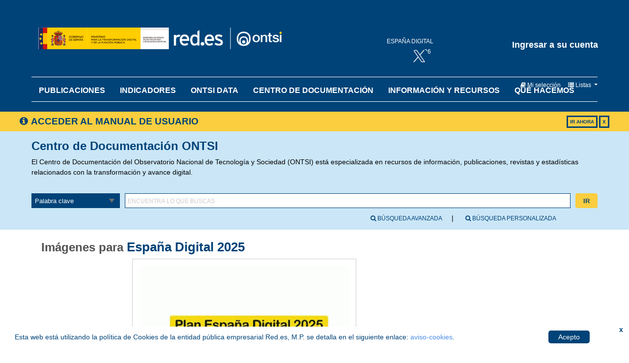

--- FILE ---
content_type: text/html; charset=UTF-8
request_url: https://biblio.ontsi.red.es/cgi-bin/koha/opac-imageviewer.pl?biblionumber=6181&imagenumber=1756
body_size: 7861
content:

<!DOCTYPE html>
<!-- TEMPLATE FILE: opac-imageviewer.tt -->





<html lang="es-ES" class="no-js">
<head>

<title>Biblioteca del ONTSI Koha &rsaquo; Imágenes para:  España Digital 2025        </title>


<meta http-equiv="Content-Type" content="text/html; charset=utf-8" />
<meta name="generator" content="Koha 20.1108000" /> <!-- leave this for stats -->
<meta name="viewport" content="width=device-width, initial-scale=1" />
<meta name="keywords" content="ONTSI, Innovación tecnológica, Inteligencia Artificial, Internet de las cosas, Blockchain, Big data, Robotización, Industria 4.0, Educación digital, Infraestructuras digitales, Contenidos digitales, Sanidad digital, Ecosistema digital, Digitalización, Derechos digitales, Economía digital, Ciberseguridad, Tecnologías habilitadoras, Teletrabajo, Servicios públicos digitales, Administración electrónica, Sociedad de la Información, Datos abiertos, Sector TIC, Comercio electrónico, B2C, IoT, Fakenews, Conectividad, Ciberdelitos, Startup, Transformación digital" />

 <meta name="description" content="El Centro de Documentación del ONTSI es una biblioteca especializada en Transformación Digital, Tecnologías de la Información y Telecomunicaciones" />

<link rel="shortcut icon" href="/opac-tmpl/bootstrap/images/favicon.ico" type="image/x-icon" />
<link rel="canonical" href="https://biblio.ontsi.red.es">

 <link href="/opac-tmpl/bootstrap/lib/jquery/jquery-ui-1.12.1.min_20.1106000.css" rel="stylesheet" type="text/css">


 
 
 


 <link rel="stylesheet" href="/opac-tmpl/bootstrap/css/opac_20.1106000.css" type="text/css">


 
 
 <link rel="stylesheet" type="text/css" href="/opac-tmpl/bootstrap/css/red-theme.css" />
 



 <link type="text/css" media="print" href="/opac-tmpl/bootstrap/css/print_20.1106000.css" rel="stylesheet">


 <style>/* CSS for Koha CoverFlow Plugin 
   This CSS was added automatically by installing the CoverFlow plugin
   Please do not modify */

.coverflow {
    height:160px;
    margin-left:25px;
    width:850px;
}

.coverflow img,.coverflow .item {
    -moz-border-radius:10px;
    -moz-box-shadow:0 5px 5px #777;
    -o-border-radius:10px;
    -webkit-border-radius:10px;
    -webkit-box-shadow:0 5px 5px #777;
    border-radius:10px;
    box-shadow:0 5px 5px #777;
    height:100%;
    width:100%;
}

.itemTitle {
    padding-top:30px;
}

.coverflow .selectedItem {
    -moz-box-shadow:0 4px 10px #0071BC;
    -webkit-box-shadow:0 4px 10px #0071BC;
    border:1px solid #0071BC;
    box-shadow:0 4px 10px #0071BC;
}
/* End of CSS for Koha CoverFlow Plugin */


/*Cookie Consent Begin*/

#cookieConsent {
    background-color: white;
    min-height: 56px;
    font-size: 14px;
    color: #004378;
    line-height: 26px;
    padding: 8px 0 8px 30px;
    font-family: "Trebuchet MS",Helvetica,sans-serif;
    position: fixed;
    bottom: 0;
    left: 0;
    right: 0;
    display: none;
    z-index: 9999;
}
#cookieConsent a {
    color: #4B8EE7;
    text-decoration: none;
}
#closeCookieConsent {
    float: right;
    display: inline-block;
    cursor: pointer;
    height: 20px;
    width: 20px;
    margin: -15px 0 0 0;
    font-weight: bold;
}
#closeCookieConsent:hover {
    color: #FFF;
}
#cookieConsent a.cookieConsentOK {
    background-color: #004378;
    color: #fff;
    display: inline-block;
    border-radius: 5px;
    padding: 0 20px;
    cursor: pointer;
    float: right;
    margin: 0 60px 0 10px;
}
#cookieConsent a.cookieConsentOK:hover {
    background-color: #004378;
}

/*Cookie Consent End*/
</style>



 <link href="https://biblio.ontsi.red.es//cgi-bin/koha/opac-search.pl?format=opensearchdescription" rel="search" title="Buscar Biblioteca del ONTSI" type="application/opensearchdescription+xml">
 <link rel="unapi-server" type="application/xml" title="unAPI" href="https://biblio.ontsi.red.es//cgi-bin/koha/unapi" />

<style> #largeCoverImg { border : 1px solid #CCCCCC; display : block; margin : auto; padding : 1em; } #thumbnails { text-align : center; } #thumbnails a img { border : 2px solid #8EB3E7; } img.thumbnail { display : block; float : none; margin : .3em 0; padding : .5em; } #thumbnails a img.selected { border-color: black; cursor : default; opacity:0.4; filter:alpha(opacity=40); /* For IE8 and earlier */ } </style>
<script>
    var Koha = {};
    function _(s) { return s } // dummy function for gettext
</script>

 <script src="/opac-tmpl/bootstrap/es-ES/js/locale_data_20.1106000.js"></script>

<script src="/opac-tmpl/bootstrap/js/Gettext_20.1106000.js"></script>
<script src="/opac-tmpl/bootstrap/js/i18n_20.1106000.js"></script>

<script src="/opac-tmpl/bootstrap/lib/modernizr.min_20.1106000.js"></script>
<link rel="stylesheet" href="/opac-tmpl/bootstrap/lib/font-awesome/css/font-awesome.min_20.1106000.css" type="text/css">







</head>




 





 

<body ID="opac-imageviewer" class="branch-default" >















<div id="wrapper">
 <div id="header-region" class="noprint">
 <nav class="navbar navbar-inverse navbar-expand">
 <!-- button id="scrolltocontent">Saltar al contenido principal</button -->
 <p id="logo">
 <a title="Biblioteca Digital ONTSI" class="navbar-brand" target="_blank" href="https://www.ontsi.es/">
  
 Biblioteca del ONTSI 
  
 </a>
 </p>
<p id="enlaces_cabecera"></p>
 
 <div id="cartDetails" class="cart-message">Su selección está vacía</div>
 
 <ul id="cart-list-nav" class="nav">
 
 <li>
 <a href="#" id="cartmenulink" role="button" title="Reunir ítems en los que esta interesado">
 <i id="carticon" class="fa fa-book fa-icon-white"></i> <span class="cartlabel">Mi selección</span> <span id="basketcount"></span>
 </a>
 </li>
 
 <li class="divider-vertical"></li>
 
 <li class="dropdown">
 <a aria-expanded="false" aria-haspopup="true" class="dropdown-toggle" data-toggle="dropdown" href="#" id="listsmenu" role="button" title="Mostrar listas"><i class="fa fa-list fa-icon-white" aria-hidden="true"></i> <span class="listslabel">Listas</span>
 </a>
 <ul aria-labelledby="listsmenu" role="menu" class="dropdown-menu">
 
 <li role="presentation"><a class="dropdown-item" href="/cgi-bin/koha/opac-shelves.pl?op=list&amp;category=2" tabindex="-1" role="menuitem"><strong>Listas públicas</strong></a></li>
 
 
 <li role="presentation"><a class="dropdown-item" href="/cgi-bin/koha/opac-shelves.pl?op=view&amp;shelfnumber=166&amp;sortfield=dateadded" tabindex="-1" role="menuitem">Ciberseguridad</a></li>
 
 
 
 <li role="presentation"><a class="dropdown-item" href="/cgi-bin/koha/opac-shelves.pl?op=view&amp;shelfnumber=158&amp;sortfield=dateadded" tabindex="-1" role="menuitem">Transformación digital del Sector Público </a></li>
 
 
 
 <li role="presentation"><a class="dropdown-item" href="/cgi-bin/koha/opac-shelves.pl?op=view&amp;shelfnumber=165&amp;sortfield=dateadded" tabindex="-1" role="menuitem">Transformación digital para la sostenibilidad</a></li>
 
 
 
 <li role="presentation"><a class="dropdown-item" href="/cgi-bin/koha/opac-shelves.pl?op=view&amp;shelfnumber=162&amp;sortfield=dateadded" tabindex="-1" role="menuitem">Economía del dato e IA</a></li>
 
 
 
 <li role="presentation"><a class="dropdown-item" href="/cgi-bin/koha/opac-shelves.pl?op=view&amp;shelfnumber=153&amp;sortfield=dateadded" tabindex="-1" role="menuitem">Derechos digitales</a></li>
 
 
 
 <li role="presentation"><a class="dropdown-item" href="/cgi-bin/koha/opac-shelves.pl?op=view&amp;shelfnumber=164&amp;sortfield=dateadded" tabindex="-1" role="menuitem">Sector Audiovisual</a></li>
 
 
 
 <li role="presentation"><a class="dropdown-item" href="/cgi-bin/koha/opac-shelves.pl?op=view&amp;shelfnumber=214&amp;sortfield=title" tabindex="-1" role="menuitem">Novedades diciembre 2024</a></li>
 
 
 
 <li role="presentation"><a class="dropdown-item" href="/cgi-bin/koha/opac-shelves.pl?op=view&amp;shelfnumber=212&amp;sortfield=title" tabindex="-1" role="menuitem">Novedades noviembre 2024</a></li>
 
 
 
 <li role="presentation"><a class="dropdown-item" href="/cgi-bin/koha/opac-shelves.pl?op=view&amp;shelfnumber=172&amp;sortfield=title" tabindex="-1" role="menuitem">Novedades</a></li>
 
 
 
 <li role="presentation"><a class="dropdown-item" href="/cgi-bin/koha/opac-shelves.pl?op=view&amp;shelfnumber=150&amp;sortfield=dateadded" tabindex="-1" role="menuitem">Competencias digitales</a></li>
 
 
 
 <li role="presentation"><a class="dropdown-item listmenulink" href="/cgi-bin/koha/opac-shelves.pl?op=list&amp;category=2" tabindex="-1" role="menuitem">Ver todo</a></li>
 
 
 
 <div class="dropdown-divider"></div>
 
 
 <li role="presentation"><a class="dropdown-item" href="/cgi-bin/koha/opac-shelves.pl?op=list&amp;category=1" tabindex="-1" role="menuitem"><strong>Sus listas</strong></a></li>
 
 <li role="presentation"><a class="dropdown-item" href="/cgi-bin/koha/opac-shelves.pl?op=add_form" tabindex="-1" role="menuitem">Ingrese para crear sus propias listas</a></li>
 
 
 </ul> <!-- / .dropdown-menu -->
 </li> <!-- / .nav-item.dropdown -->
 
 </ul> <!-- / .navbar-nav -->

 
 
<a id="user-menu-trigger" class="pull-right" href="#"><span class="caret"></span></a>
 <div id="members">
 <ul class="nav pull-right">
 


 
 <li class="nav-item dropdown">
 
 
 
 <li><a href="/cgi-bin/koha/opac-user.pl" class="login-link loginModal-trigger" role="button" data-toggle="modal">Ingresar a su cuenta</a></li>
 
 
 

 
 </li>
 
 
 
 </ul>
 </div
 
 </nav> <!-- /navbar -->

 
 <div class="container-fluid">
 <div class="row">
 <div class="col">
 
 
 <div id="opacheader">
 
 <div class="opacheader_es-ES_item">
 
 <div class="opacheader_es-ES_body"></div>
 </div>
 
 </div>
 

 </div>
 </div>
 </div>
 

 </div> <!-- / header-region -->

 
 <div class="container-fluid">
 
 <div class="row-fluid">
<div id="banner_manual"><h1><i id="carticon" class="fa fa-info-circle fa-icon"></i>ACCEDER AL MANUAL DE USUARIO<span onmouseup="divAuto()">X</span><span><a href="/opac-tmpl/bootstrap/images/MDU.pdf" target="_blank">IR AHORA</a></span></h1></div>
 <div id="opac-main-search">
<div class="mastheadsearch librarypulldown" style="color: #004378;">
    <h1 style="color: #004378;">Centro de Documentación ONTSI</h1>
    <p>El Centro de Documentación del Observatorio Nacional de Tecnología y Sociedad (ONTSI) está especializada en recursos de información, publicaciones, revistas y estadísticas relacionados con la transformación y avance digital.</p>
</div>

 <div class="span12">
 <div class="mastheadsearch librarypulldown">
 
 <form name="searchform" method="get" action="/cgi-bin/koha/opac-search.pl" id="searchform">
 
 
 <label for="masthead_search"> Encuentra lo que buscas    </label>
 <select name="idx" id="masthead_search" class="form-control">
 
 <option value="">Palabra clave</option>
 
 
 <option value="ti">Título</option>
 
 
 <option value="au">Autor</option>
 
 
 <option value="su">Tema</option>
 
 </select>

 <div class="input-append nolibrarypulldown">
 
 <input class="transl1" id="translControl1" name="q" title="Escriba el término de búsqueda" type="text" /><span id="translControl"></span>
 
 <button type="submit" id="searchsubmit" class="btn btn-primary">Ir</button>
 
 
 
 

 
 </div> <!-- /.form-row -->
 <input type="hidden" name="weight_search" value="1">
 
 </form>
 
 <div id="moresearches">
 <ul>
 <li class="nav-item">
 <a href="/cgi-bin/koha/opac-search.pl"><i class="fa fa-search"></i>  Búsqueda avanzada</a>
</li>
 <li class="nav-item">
 <a href="/cgi-bin/koha/opac-user.pl"><i class="fa fa-search"></i>  Búsqueda personalizada</a> 
</li>
 
 
 
 
 
 
 
 
 
 <!--li class="nav-item">
 <a id="library_page" href="/cgi-bin/koha/opac-library.pl">
  Biblioteca  </a>
 </li-->
 
 </ul> <!-- /.nav#moresearches -->
 </div> <!-- /.row -->

 </div>

 <div id="advsearchbox" class="row justify-content-center">


 </div>
 </div><!-- /#opac-main-search -->
 </div> <!-- /.col -->
 </div> <!-- /.row -->


 
 </div> <!-- /.container-fluid -->
 

 <!-- Login form hidden by default, used for modal window -->
 <div id="loginModal" class="modal" tabindex="-1" role="dialog" aria-labelledby="modalLoginLabel" aria-hidden="true">
 <div class="modal-dialog">
 <div class="modal-content">
 <div class="modal-header">
 <button type="button" class="closebtn" data-dismiss="modal" aria-hidden="true">×</button>
 <h3 id="modalLoginLabel">Ingresar a su cuenta</h3>
 </div>
 <form action="/cgi-bin/koha/opac-user.pl" method="post" name="auth" id="modalAuth">
 <input type="hidden" name="has-search-query" id="has-search-query" value="" />
 <div class="modal-body">
 
 
 <input type="hidden" name="koha_login_context" value="opac" />
 <fieldset class="brief">
 <label for="muserid">Usuario:</label><input type="text" id="muserid" name="userid" />
 <label for="mpassword">Contraseña:</label><input type="password" id="mpassword" name="password" />
 
 
 <div id="forgotpassword-modal" class="forgotpassword">
 <a href="/cgi-bin/koha/opac-password-recovery.pl">¿Olvidó su contraseña?</a>
 </div>
 
 
 <div id="patronregistration" >
 <p>¿No tiene una cuenta? <a href="/cgi-bin/koha/opac-memberentry.pl">Registrarse aquí.</a></p>
 </div>
 
 </fieldset>
 
 </div>
 
 <div class="modal-footer">
 <input class="btn btn-primary" type="submit" value="Ingresar" />
 </div>
 
 </form> <!-- /#auth -->
 </div> <!-- /.modal-content -->
 </div> <!-- /.modal-dialog -->
 </div> <!-- /#modalAuth -->


 <div class="main">
 <nav aria-label="miga">
 <ul class="breadcrumb">
 <li class="breadcrumb-item">
 <a href="/cgi-bin/koha/opac-main.pl">Inicio</a>
 </li>
 <li class="breadcrumb-item">
 
 
 <a href="/cgi-bin/koha/opac-detail.pl?biblionumber=6181">
 
 
 <span class="biblio-title">España Digital 2025 </span>
 




</a>
 </li>
 <li class="breadcrumb-item active" aria-current="page">
 <a href="#">Imágenes</a>
 </li>
 </ul>
 </nav>

 <div class="container-fluid">
 <div class="row">
 
 <div class="col order-first order-md-first order-lg-2">
 

 <div class="row">
 <div class="col-lg-9 maincontent">
 <h1 class="title">Imágenes para 
 
 <a class="title" href="/cgi-bin/koha/opac-detail.pl?biblionumber=6181" title="Ver detalles para este título">
 
 
 <span class="biblio-title">España Digital 2025 </span>
 




</a> 
 </h1>
 </div> <!-- / col-lg-9 -->
 </div> <!-- / .row -->

 <div class="row">
 <div class="col-lg-9">
 <div id="imageviewer">
 <div id="largeCover">
 <img id="largeCoverImg" alt="" src="/cgi-bin/koha/opac-image.pl?imagenumber=1756" />
 </div>
 </div> <!-- / #imageviewer -->
 </div> <!-- / .span12 -->

 
 
 
 </div> <!-- / .row -->
 </div> <!-- / .col-lg-10/12 -->
 </div> <!-- / .row -->
 </div> <!-- / .container-fluid -->
 </div> <!-- / .main -->










 
 
 <div class="container-fluid">
 <div class="row">
 <div class="col">
 
 
 <div id="opaccredits">
 
 <div class="opaccredits_es-ES_item">
 
 <div class="opaccredits_es-ES_body">Copyright&copy; ONTSI. Todos los derechos reservados. <!--
<div id="cookieConsent">
    <div id="closeCookieConsent">x</div> Esta web está utilizando Cookies. <Puedes modificar este texto en la preferencia opaccredits. <a href="#" target="_blank" style="color:#0098c4;">Esto es un enlace que también puedes modificar</a>. <a href="#" class="cookieConsentOK">Acepto</a>
</div>
-->
<div id="cookieConsent">
<div id="closeCookieConsent">x</div>
Esta web est&aacute; utilizando la pol&iacute;tica de Cookies de la entidad p&uacute;blica empresarial Red.es, M.P. se detalla en el siguiente enlace: <a href="https://www.red.es/redes/es/aviso-cookies" target="_blank" rel="noopener"> aviso-cookies</a>. <a href="#" class="cookieConsentOK">Acepto</a></div></div>
 </div>
 
 </div>
 

 </div>
 </div>
 </div>
 

 
 </div> <!-- / #wrapper in masthead.inc -->

 
 
 
 
 


<!-- JavaScript includes -->
<script src="/opac-tmpl/bootstrap/lib/jquery/jquery-3.4.1.min_20.1106000.js"></script>
<script src="/opac-tmpl/bootstrap/lib/jquery/jquery-migrate-3.1.0.min_20.1106000.js"></script>
<script src="/opac-tmpl/bootstrap/lib/jquery/jquery-ui-1.12.1.min_20.1106000.js"></script>
<script>
// Resolve name collision between jQuery UI and Twitter Bootstrap
$.widget.bridge('uitooltip', $.ui.tooltip);
</script>
<script src="/opac-tmpl/bootstrap/lib/bootstrap/js/bootstrap.bundle.min_20.1106000.js"></script>
<script src="/opac-tmpl/bootstrap/lib/fontfaceobserver.min_20.1106000.js"></script>
<script src="/opac-tmpl/bootstrap/js/global_20.1106000.js"></script>
<script>
    Modernizr.load([
        // Test need for polyfill
        {
            test: window.matchMedia,
            nope: "/opac-tmpl/bootstrap/lib/media.match.min_20.1106000.js"
        },
        // and then load enquire
        "/opac-tmpl/bootstrap/lib/enquire.min_20.1106000.js",
        "/opac-tmpl/bootstrap/js/script_20.1106000.js",
    ]);

    // Fix for datepicker in a modal
    $.fn.modal.Constructor.prototype.enforceFocus = function () {};
</script>


<script>

    var MSG_CONFIRM_AGAIN = _("Advertencia: No puede deshacerse. Por favor confirmar nuevamente")
    var MSG_DELETE_SEARCH_HISTORY = _("¿Está seguro que desea eliminar su historial de búsqueda?");
    var MSG_NO_SUGGESTION_SELECTED = _("No se seleccionó ninguna sugerencia");
    var MSG_SEARCHING = _("Buscando %s...");
    var MSG_ERROR_SEARCHING_COLLECTION = _("Error de la búsqueda en la colección %s");
    var MSG_NO_RESULTS_FOUND_IN_COLLECTION = _("No se han encontrado resultados en la colección de la biblioteca %s");
    var MSG_RESULTS_FOUND_IN_COLLECTION = _("Se encontraron %s resultados en la colección de la biblioteca %s");
    var MSG_BY = _("por");
    var MSG_TYPE = _("Tipo");
    var MSG_NEXT = _("Siguiente");
    var MSG_PREVIOUS = _("Previo");
    var MSG_CHECKOUTS = _("Préstamos");
    var MSG_NO_CHECKOUTS = _("Sin préstamos");
    var MSG_CHECK_OUT = _("Préstamo");
    var MSG_CHECK_OUT_CONFIRM = _("¿Está seguro de querer prestar esta éste ítem?");
    var MSG_CHECKED_OUT_UNTIL = _("Prestado hasta %s");
    var MSG_CHECK_IN = _("Devolución");
    var MSG_CHECK_IN_CONFIRM = _("¿Está seguro de querer devolver éste ítem?");
    var MSG_NO_CHECKOUTS = _("Sin préstamos");
    var MSG_DOWNLOAD = _("Bajar");
    var MSG_HOLDS = _("Reservas");
    var MSG_NO_HOLDS = _("Sin reservas");
    var MSG_PLACE_HOLD = _("Hacer reserva");
    var MSG_CANCEL_HOLD = _("Cancelar");
    var MSG_CANCEL_HOLD_CONFIRM = _("¿Está seguro que desea cancelar esta reserva?");
    var MSG_ON_HOLD = _("Reservado");

    
    
    
    

    
    $(".print-large").on("click",function(){
        window.print();
        return false;
    });
    $(".addtoshelf").on("click",function(e){
        e.preventDefault();
        Dopop( this.href );
    });
    $("body").on("click", ".addtocart", function(e){
        e.preventDefault();
        var biblionumber = $(this).data("biblionumber");
        addRecord( biblionumber );
    });
    $("body").on("click", ".cartRemove", function(e){
        e.preventDefault();
        var biblionumber = $(this).data("biblionumber");
        delSingleRecord( biblionumber );
    });
    $(".clearsh").on("click", function(){
        return confirmDelete(MSG_DELETE_SEARCH_HISTORY);
    });

</script>


 <script src="/opac-tmpl/bootstrap/js/basket_20.1106000.js"></script>







 <script src="/opac-tmpl/bootstrap/js/localcovers_20.1106000.js"></script>
 <script>

    var NO_LOCAL_JACKET = _("No hay imagen de cubierta disponible");

    </script>








<script src="/opac-tmpl/bootstrap/lib/jquery/plugins/jquery.cookie.min_20.1106000.js"></script>
<script>
$(document).ready(function() {
    if($('#searchsubmit').length) {
        $(document).on("click", '#searchsubmit', function(e) {
            jQuery.removeCookie("form_serialized", { path: '/'});
            jQuery.removeCookie("form_serialized_limits", { path: '/'});
            jQuery.removeCookie("num_paragraph", { path: '/'});
            jQuery.removeCookie("search_path_code", { path: '/'});
        });
    }
});
</script>

 <script>
        $(document).ready(function(){
            $("#largeCoverImg").attr("src","/opac-tmpl/bootstrap/images/loading.gif");
            showCover(1756);
        });

        function showCover(img) {
            $('.thumbnail').attr('class', 'thumbnail');
            $('#largeCoverImg').attr('src', '/cgi-bin/koha/opac-image.pl?imagenumber=' + img);
            $('#' + img + '.thumbnail').attr('class', 'thumbnail selected');
        }
    </script>


 <script>
        <!-- Google Analytics -->
(function(i,s,o,g,r,a,m){i['GoogleAnalyticsObject']=r;i[r]=i[r]||function(){
  (i[r].q=i[r].q||[]).push(arguments)},i[r].l=1*new Date();a=s.createElement(o),
  m=s.getElementsByTagName(o)[0];a.async=1;a.src=g;m.parentNode.insertBefore(a,m)
  })(window,document,'script','https://www.google-analytics.com/analytics.js','ga');

  ga('create', 'UA-67738056-12', 'auto');
  ga('send', 'pageview');
<!-- End Google Analytics Code -->
  

<!-- Piwik -->
  var _paq = _paq || [];
  _paq.push(["setDomains", ["*.NA"]]);
  _paq.push(['trackPageView']);
  _paq.push(['enableLinkTracking']);
  (function() {
    var u="//stats.red.es/";
    _paq.push(['setTrackerUrl', u+'piwik.php']);
    _paq.push(['setSiteId', 223]);
    var d=document, g=d.createElement('script'), s=d.getElementsByTagName('script')[0];
    g.type='text/javascript'; g.async=true; g.defer=true; g.src=u+'piwik.js'; s.parentNode.insertBefore(g,s);
  })();
<!-- End Piwik Code -->


<!-- Cookie Policy -->
var ck_policy = getCookie('cookiepcy');
if (!ck_policy){
$(document).ready(function(){   
    setTimeout(function () {
        $("#cookieConsent").fadeIn(200);
     }, 4000);
    $("#closeCookieConsent, .cookieConsentOK").click(function() {
        setCookie('cookiepcy','cookie_policy',7);
        $("#cookieConsent").fadeOut(200);
    }); 
});
};

function setCookie(name,value,days) {
    var expires = "";
    if (days) {
        var date = new Date();
        date.setTime(date.getTime() + (days*24*60*60*1000));
        expires = "; expires=" + date.toUTCString();
    }
    document.cookie = name + "=" + (value || "")  + expires + "; path=/";
};

function getCookie(name) {
    var nameEQ = name + "=";
    var ca = document.cookie.split(';');
    for(var i=0;i < ca.length;i++) {
        var c = ca[i];
        while (c.charAt(0)==' ') c = c.substring(1,c.length);
        if (c.indexOf(nameEQ) == 0) return c.substring(nameEQ.length,c.length);
    }
    return null;
};

function eraseCookie(name) {   
    document.cookie = name+'=; Max-Age=-99999999;';  
}
<!-- END Cookie Policy -->

/* JS for Koha CoverFlow Plugin 
   This JS was added automatically by installing the CoverFlow plugin
   Please do not modify */$(document).ready(function(){$.getScript("/plugin/Koha/Plugin/Com/ByWaterSolutions/CoverFlow/bower_components/jquery-flipster/dist/jquery.flipster.min.js",function(data,textStatus,jqxhr){$("head").append("<link id='flipster-css' href='/plugin/Koha/Plugin/Com/ByWaterSolutions/CoverFlow/bower_components/jquery-flipster/dist/jquery.flipster.min.css' type='text/css' rel='stylesheet' />");$('.coverflow2').load("/coverflow.pl?id=45",function(){$('.koha-coverflow img').on("load",function(){if(this.naturalHeight==1){$(this).attr("src","https://raw.githubusercontent.com/bywatersolutions/web-assets/master/NoImage.png");}});var opt={'items':'.item','minfactor':15,'distribution':1.5,'scalethreshold':0,'staticbelowthreshold':false,'titleclass':'itemTitle','selectedclass':'selectedItem','scrollactive':true,'step':{'limit':4,'width':10,'scale':true}};$('.coverflow2').flipster({autoplay:'3000',loop:'true',style:'coverflow',});});});});
/* End of JS for Koha CoverFlow Plugin */

</script>
<!-- Google tag (gtag.js) --> 
<script async src="https://www.googletagmanager.com/gtag/js?id=G-8GTNG6VTV9"></script>
<script>
window.dataLayer = window.dataLayer || []; 
function gtag(){dataLayer.push(arguments);} 
gtag('js', new Date()); 
gtag('config', 'G-8GTNG6VTV9'); 

    </script>



<script type="text/javascript" src="/_Incapsula_Resource?SWJIYLWA=719d34d31c8e3a6e6fffd425f7e032f3&ns=2&cb=1881680292" async></script></body>
</html>




--- FILE ---
content_type: text/css
request_url: https://biblio.ontsi.red.es/opac-tmpl/bootstrap/css/red-theme.css
body_size: 19282
content:

@charset "UTF-8";

/*

Author: MASmedios - Carolina Vallejo - 2017

//---------------
TABLE OF CONTENTS

# TYPOGRAPHY
# GENERAL
# BOOTSTRAP FORMAT

# ELEMENTS
# NAVIGATION
# FOOTER
# RESEARCH AREAS
# NEWS
# SINGLES
--------------------------*/


input,
select,
button,
.breadcrumb,
.main,
#search-facets h4 a,
#menu h4 a,
#search-facets,
#menu,
.pagination-mini ul>li:last-child>a,
.pagination-small ul>li:last-child>a,
.pagination-mini ul>li:last-child>span,
.pagination-small ul>li:last-child>span,
.pagination-mini ul>li:first-child>a,
.pagination-small ul>li:first-child>a,
.pagination-mini ul>li:first-child>span,
.pagination-small ul>li:first-child>span,
.ui-corner-all,
.ui-corner-top,
.ui-corner-left,
.ui-corner-tl,
.table-bordered,
.ui-corner-all,
.ui-corner-bottom,
.ui-corner-left,
.ui-corner-bl,
#menu li a,
.btn,
.actions a,
.actions #login4tags,
.input-append input,
.input-append select,
.input-append .uneditable-input .input-append .add-on:last-child,
.input-append .btn:last-child,
.input-append .btn-group:last-child>.dropdown-toggle,
.newscontainer,
input[type="text"],
.table-bordered thead:first-child tr:first-child>th:last-child,
.table-bordered tbody:first-child tr:first-child>td:last-child,
.table-bordered tbody:first-child tr:first-child>th:last-child,
.suggestion,
.table-bordered thead:first-child tr:first-child>th:first-child,
.table-bordered tbody:first-child tr:first-child>td:first-child,
.table-bordered tbody:first-child tr:first-child>th:first-child,
.label,
#usertags tr td:first-child,
#usertags tr td:last-child,
td:first-child,
td:last-child {
  -webkit-border-radius: 0 !important;
  /* Safari 3-4, iOS 1-3.2, Android 1.6- */
  -moz-border-radius: 0 !important;
  /* Firefox 1-3.6 */
  border-radius: 0 !important;
  /* Opera 10.5, IE 9, Safari 5, Chrome, Firefox 4, iOS 4, Android 2.1+ */
}

/*--change img for bcakground ---*/


/*-----PRELOAD!------*/

body:after {
  position: absolute;
  z-index: -1;
  content: url(imgs/navegar_ico_g.svg) url(imgs/next-news-g_xs.svg) url(imgs/add_w.svg) url(imgs/reserva_g.svg) url(imgs/lista_w.svg) url(imgs/reserva_w.svg) url(imgs/close-button_w.svg);
  display: block;
  width: 1px;
  height: 1px;
  overflow: hidden;
  opacity: 0;
}
.fonts-loaded body, .fonts-loaded button, .fonts-loaded input, .fonts-loaded optgroup, .fonts-loaded option, .fonts-loaded select, .fonts-loaded textarea {
    font-family: "open sans",arial,sans-serif;
}
/*--------------------------
  # TYPOGRAPHY
---------------------------*/

@font-face {
  font-family: "open-sans";
  font-style: normal;
  font-weight: 700;
  src: url("fonts/OpenSans-Bold.eot") format("eot");
  src: url("fonts/OpenSans-Bold.eot?#iefix") format("embedded-opentype"), url("fonts/OpenSans-Bold.woff") format("woff"), url("fonts/OpenSans-Bold.ttf") format("truetype"), url("fonts/OpenSans-Bold.svg#open-sans") format("svg");
}
@font-face {
  font-family: "open-sans";
  font-style: normal;
  font-weight: 600;
  src: url("fonts/OpenSans-Semibold.eot") format("eot");
  src: url("fonts/OpenSans-Semibold.eot?#iefix") format("embedded-opentype"), url("fonts/OpenSans-Semibold.woff") format("woff"), url("fonts/OpenSans-Semibold.ttf") format("truetype"), url("fonts/OpenSans-Semibold.svg#open-sans") format("svg");
}
@font-face {
  font-family: "open-sans";
  font-style: normal;
  font-weight: 400;
  src: url("fonts/OpenSans-Regular.eot") format("eot");
  src: url("fonts/OpenSans-Regular.eot?#iefix") format("embedded-opentype"), url("fonts/OpenSans-Regular.woff") format("woff"), url("fonts/OpenSans-Regular.ttf") format("truetype"), url("fonts/OpenSans-Regular.svg#open-sans") format("svg");
}
@font-face {
  font-family: "open-sans";
  font-style: normal;
  font-weight: 300;
  src: url("fonts/OpenSans-Light.eot") format("eot");
  src: url("fonts/OpenSans-Light.eot?#iefix") format("embedded-opentype"), url("fonts/OpenSans-Light.woff") format("woff"), url("fonts/OpenSans-Light.ttf") format("truetype"), url("fonts/OpenSans-Light.svg#open-sans") format("svg");
}
@font-face {
  font-family: "open-sans";
  font-style: italic;
  font-weight: 700;
  src: url("fonts/OpenSans-BoldItalic.eot") format("eot");
  src: url("fonts/OpenSans-BoldItalic.eot?#iefix") format("embedded-opentype"), url("fonts/OpenSans-BoldItalic.woff") format("woff"), url("fonts/OpenSans-BoldItalic.ttf") format("truetype"), url("fonts/OpenSans-BoldItalic.svg#open-sans") format("svg");
}
@font-face {
  font-family: "open-sans";
  font-style: italic;
  font-weight: 600;
  src: url("fonts/OpenSans-SemiboldItalic.eot") format("eot");
  src: url("fonts/OpenSans-SemiboldItalic.eot?#iefix") format("embedded-opentype"), url("fonts/OpenSans-SemiboldItalic.woff") format("woff"), url("fonts/OpenSans-SemiboldItalic.ttf") format("truetype"), url("fonts/OpenSans-SemiboldItalic.svg#open-sans") format("svg");
}
@font-face {
  font-family: "open-sans";
  font-style: italic;
  font-weight: 400;
  src: url("fonts/OpenSans-Italic.eot") format("eot");
  src: url("fonts/OpenSans-Italic.eot?#iefix") format("embedded-opentype"), url("fonts/OpenSans-Italic.woff") format("woff"), url("fonts/OpenSans-Italic.ttf") format("truetype"), url("fonts/OpenSans-Italic.svg#open-sans") format("svg");
}
@font-face {
  font-family: "open-sans";
  font-style: italic;
  font-weight: 300;
  src: url("fonts/OpenSans-LightItalic.eot") format("eot");
  src: url("fonts/OpenSans-LightItalic.eot?#iefix") format("embedded-opentype"), url("fonts/OpenSans-LightItalic.woff") format("woff"), url("fonts/OpenSans-LightItalic.ttf") format("truetype"), url("fonts/OpenSans-LightItalic.svg#open-sans") format("svg");
}

@font-face {
  font-family: "light";
  src: url("../fonts/interstate/light.otf?"); }


/*--------------------------
  # GENERAL
---------------------------*/

html {
  text-rendering: optimizeLegibility !important;
  -webkit-font-smoothing: antialiased !important;
}
body {
  font-family: "open-sans", arial, sans-serif;
  font-weight: 400;
  font-size: 0.9rem;
  background-color: #fff;
  -webkit-font-smoothing: antialiased;
  -moz-font-smoothing: antialiased;
  -moz-osx-font-smoothing: grayscale;
  -o-font-smoothing: antialiased;
  margin: 0;
  padding: 0;
  color: #525252;
}
a {
  color: white;
}
a:visited {
  color: white;
}
a:link, a:visited{
  color: #004378;
}

a:hover,
a:focus {
  color: #004378;
  text-decoration: underline;
}
a:focus {
  outline: 0;
}
.dropdown-menu {
    border-radius: .25rem;
}
.dropdown-menu>li>a {
    display: block;
    padding: 3px 20px;
    clear: both;
    font-weight: normal;
    line-height: 20px;
    color: #333333;
    white-space: nowrap;
}

.dropdown-menu>li>a:hover, .dropdown-menu>li>a:focus, .dropdown-submenu:hover>a, .dropdown-submenu:focus>a {
    text-decoration: none;
    color: #ffffff;
}
label,
input,
button,
select,
textarea {
  font-size: 13px;
  font-family: "open-sans", arial, sans-serif;
}
legend {
  line-height: 1.35;
}
::-moz-selection {
  /* Code for Firefox */
  background: #d9d9d9;
}
::selection {
  background: #d9d9d9;
}
th {
  background-color: #ebebeb;
}
.table .nosort,
.table .nosort.sorting_asc,
.table .nosort.sorting_desc,
.table .nosort.sorting {
  background: #ebebeb;
}

.col-lg-3 {
  flex:0 0 21%;
  max-width: 25%;
}
#loggedin .col-lg-3{
  flex:0 0 31%;
  max-width: 31%;
}
.col-lg-6{
  max-width: 67%;
}

#notloggedin .col-lg-3{
  max-width:31%;
  flex: 0 0 31%;
}
#notloggedin .col-lg-6{
    flex: 0 0 100%;
    max-width: 54%;

}

/* Change the white to any color ;) */

input:-webkit-autofill {
  -webkit-box-shadow: 0 0 0px 1000px white inset !important;
}
select,
textarea,
input[type="text"],
input[type="password"],
input[type="datetime"],
input[type="datetime-local"],
input[type="date"],
input[type="month"],
input[type="time"],
input[type="week"],
input[type="number"],
input[type="email"],
input[type="url"],
input[type="search"],
input[type="tel"],
input[type="color"],
.uneditable-input {
  min-height: 30px;
  box-sizing: border-box;
  -webkit-box-shadow: none;
  -moz-box-shadow: none;
  box-shadow: none;
}

/*-----GENERAL CLASS---*/

.clear::after,
.clear::before {
  content: "";
  display: table;
}
.clear::after {
  clear: both;
}

/*-------NAV RESETS-------*/

.navbar-static-top {
  position: relative;
}
.navbar-inner,
.navbar-fixed-top .navbar-inner,
.navbar-fixed-bottom .navbar-inner,
.navbar-static-top .navbar-inner {
  background: none;
  border: none;
  -webkit-border-radius: 0;
  border-radius: 0;
  -moz-box-shadow: none;
  -webkit-box-shadow: none;
  box-shadow: none;
  filter: none;
  padding: 0;
}
.navbar {
  margin-bottom: 0;
}
.navbar .nav {
  position: absolute;
  left: auto;
  display: block;
  float: none;
  margin: 0;
  right: 0;
  z-index: 2;
}
.navbar .brand,
.navbar .nav>li>a {
  margin: 0;
  padding: 0;
  text-shadow: none;
}
.navbar .btn-navbar,
.navbar .btn-navbar:hover {
  background: none;
  -webkit-border-radius: 0;
  border-radius: 0;
  -moz-box-shadow: none;
  -webkit-box-shadow: none;
  box-shadow: none;
  margin: 0;
  padding: 0;
  text-shadow: none;
}
#members {
}
.linkmediateca {
  color: #004378 !important;
  position: absolute;
  top: 5px;
  left: 219px;
  font-size: 14px !important;
  padding-left: 30px;
}
/*#opac-main-search #members a,
#opac-main-search #members p {
  color: white;
  font-size: 18px;
  font-weight: 600;
  position: relative;
  top:282px;
  right: -16px;
}*/

#members a,
#members p {
  color: white;
  font-size: 18px;
  font-weight: 600;
  position: relative;
  /*top:235px;*/
  right: -16px;
}

#members a.listmenulink,
#members p.listmenulink {
  color: #333333;
}
#members a.logout {
  color: #004378;
}
.loggedinusername {
  color: #004378;
}
.loggedinusername:hover {
  text-decoration: underline;
}
/*#opac-main-search .navbar .nav {
  top: 155px;
  right: 0;
  padding-right: calc((100% - 1300px) *//* (2));
}*/

.navbar .nav {
  /*top: 120px;*/
  right: 0;
  padding-right: calc((100% - 1300px) / (2));
}

@media only screen and (max-width: 1424px) {
  .navbar .nav {
    padding-right: 5%;
  }
}
.navbar #members .nav {
  /*top: 5px;*/
}

/*----LOGO----*/

#logo {
  background: none;
  border: 0;
  float: left !important;
  margin: 0;
  padding: 0;
  width: 58%;
  height: 140px;
  padding-top: 20px;
  padding-bottom: 20px;
  padding-left: calc((100% - 1300px) / (2));
  box-sizing: border-box;
  position: relative;
}
#enlaces_cabecera {
  background: none;
  border: 0;
  float: left !important;
  margin: 0;
  padding: 0;
  /*width: 15%;*/
  height: 140px;
  padding-top: 20px;
  padding-bottom: 20px;
  padding-left: 12%;
  box-sizing: border-box;
  position: relative;
}

#img_footer {
 width: 12%;
 height: auto;
 display: block;
 background-size: 100px;
 position: relative;
 float:right;
 padding-right: calc((100% - 1300px) / (2));
}
#img_footer2{
    width: 37%;
    height: auto;
    display: block;
    background-size: 100px;
    position: relative;
    float: right;
    padding-right: calc((100% - 1300px) / (2));
}

#img_footer img{
 margin-right: 0px;
    width:auto;
    height: 45px;
    margin-bottom: 10px;
}
#img_footer2 img{
 margin-right: 0px;
    width:auto;
    height: 45px;
    margin-bottom: 10px;
    
    position: relative;
    right: 60px;
}


#btn_footer{
cursor: pointer;
width: 100%;
height: 100px;
color: white;
background:none;
}
@media only screen and (max-width: 1424px) {
  #logo {
    padding-left: 5%;
  }
}
#logo a#sublogo {
  display: block;
  position: absolute;
  right: calc((100% - 1300px) / (2));
  /*top: 20px;*/
  bottom: 0;
  max-width: 100%;
  width: 400px;
  height: 170px !important;
  background: transparent url(imgs/logo_red_ontsi_550x74.jpg) no-repeat;
  background-position: right calc(100% - 14px);
  background-size: 400px;
}
@media only screen and (max-width: 1424px) {
  #logo a#sublogo {
    right: 5%;
  }
}
#logo a {
  /*max-width: 255px;*/
  width: 95%;
  float: none;
  height: 100% !important;
  text-indent: -99999px;
  padding: 0;
  background: transparent url(https://biblio.ontsi.red.es/opac-tmpl/bootstrap/images/cabecera_ontsi_2024.png);
  background-size: 80% auto;
  background-position: center left;
  background-repeat: no-repeat;
}
#logo a:hover {
  opacity: 1;
}
#logo a:after {
  content: '';
  display: block;
}

/*-------DROPDOWN GRIS-------*/

.navbar-inverse .brand,
.navbar-inverse .nav>li>a {
  color: white;
  font-weight: 400;
  font-size: 12px;
}
.navbar-inverse .divider-vertical {
  display: none;
}
.navbar .nav>li {
  float: left;
  margin-right: 15px;
}
.navbar .nav>li:last-child {
  margin-right: 0;
}
.navbar-text {
  line-height: 20px;
}

/*----ICONOS----*/

.icon-white,
.nav-pills>.active>a>[class^="icon-"],
.nav-pills>.active>a>[class*=" icon-"],
.nav-list>.active>a>[class^="icon-"],
.nav-list>.active>a>[class*=" icon-"],
.navbar-inverse .nav>.active>a>[class^="icon-"],
.navbar-inverse .nav>.active>a>[class*=" icon-"],
.dropdown-menu>li>a:hover>[class^="icon-"],
.dropdown-menu>li>a:focus>[class^="icon-"],
.dropdown-menu>li>a:hover>[class*=" icon-"],
.dropdown-menu>li>a:focus>[class*=" icon-"],
.dropdown-menu>.active>a>[class^="icon-"],
.dropdown-menu>.active>a>[class*=" icon-"],
.dropdown-submenu:hover>a>[class^="icon-"],
.dropdown-submenu:focus>a>[class^="icon-"],
.dropdown-submenu:hover>a>[class*=" icon-"],
.dropdown-submenu:focus>a>[class*=" icon-"] {
  background-image: url("../lib/bootstrap/img/glyphicons-halflings.png");
}

#user-menu-trigger {
  text-decoration: none;
}
#user-menu-trigger .icon-user {
  background: url("imgs/user_ico.svg") no-repeat;
  height: 16px;
  width: 17px;
  margin-top: 10px;
}
a.addtocart
a.addtoshelf,
a.brief,
a.deleteshelf,
a.deleteshelf.disabled,
a.detail,
a.download,
a.editshelf,
a.empty,
a.hide,
a.highlight_toggle,
a.hold,
a.hold.disabled,
a.incart,
a.new,
a.print-small,
a.print-large,
a.removeitems,
a.removeitems.disabled,
a.reserve,
a.send,
a.tag_add,
a.removefromlist,
input.hold,
input.hold.disabled,
input.editshelf,
.newshelf,
.newshelf.disabled,
.deleteshelf,
.searchresults a.highlight_toggle,
.actions a.addtocart,
#tagsel_span input.submit,
#tagsel_tag,
.actions a.hold,
.actions a.addtoshelf,
#login4tags,
#renewselected_link,
#renewall_link,
.addto a.addtocart,
#shelfbrowser #browser_next,
#shelfbrowser #browser_previous {
  /*background-image: url("imgssprite.png");*/
}
.table .sorting_asc {
  padding-right: 19px;
  background: url("imgs/asc.png") no-repeat scroll right center #eaeaea;
}
.table .sorting_desc {
  padding-right: 19px;
  background: url("imgs/desc.png") no-repeat scroll right center #eaeaea;
}
.table .sorting {
  padding-right: 19px;
  background: url("imgs/ascdesc.png") no-repeat scroll right center #eaeaea;
}
i#carticon {
  height: 19px;
  background-size: 16px;
  display: inline-block;
  margin-top: -2px;
}
i.icon-list.icon-white {
  background: url("imgs/lista_w_nav.svg") no-repeat center;
  height: 19px;
  width: 19px;
  background-size: 18px;
  display: inline-block;
  margin-top: -1px;
  margin-right: 4px;
}
a.newshelf,
.newshelf,
a.newshelf.disabled {
  background: url("imgs/lista.svg") no-repeat 0 0;
  background-size: 15px;
  background-position: 6px 2px;
  color: #004378;
  padding-left: 28px !important;
}
i.icon-flag.icon-white {
  background: url("imgs/idioma.svg") no-repeat center;
  height: 19px;
  width: 19px;
  background-size: 16px;
  display: inline-block;
  margin-top: -2px;
  opacity: 1;
}
#members a#logout {
  padding-right: 26px;
  background: url(imgs/salir.svg) no-repeat center;
  display: block;
  background-position: right 0;
  background-size: 19px;
  text-transform: uppercase;
  color: #707070;
}
.tag_add,
#login4tags {
  background-image: url("imgs/tag.svg");
  background-position: 0;
  background-size: 15px;
  padding-left: 20px;
  display: inline-block;
  background-repeat: no-repeat;
}
.searchresults a.highlight_toggle,
#action a.highlight_toggle {
  padding-right: 28px;
  background: url("imgs/resalt.svg") no-repeat 0 0;
  display: block;
  background-size: 19px;
}
#action a.highlight_toggle {
  background-position: 5px 3px;
  padding-left:35px;
}

/*-opac-user-list--*/

.navbar-inverse .nav>li>a:focus,
.navbar-inverse .nav>li>a:hover {
  background-color: transparent;
  color: white;
}
.navbar-inverse .brand:hover,
.navbar-inverse .nav>li>a:hover,
.navbar-inverse .brand:focus,
.navbar-inverse .nav>li>a:focus {
  transition: opacity 200ms ease-in-out;
  opacity: 0.5;
}

/*----label toggle-----*/

.navbar-inverse .nav li.dropdown.open>.dropdown-toggle,
.navbar-inverse .nav li.dropdown.active>.dropdown-toggle,
.navbar-inverse .nav li.dropdown.open.active>.dropdown-toggle {
  background-color: transparent;
  color: white;
}

/*-----Caret ----*/

.navbar-inverse .nav li.dropdown>a:hover .caret,
.navbar-inverse .nav li.dropdown>a:focus .caret {
  border-top-color: white;
  border-bottom-color: white;
}
.navbar-inverse .nav li.dropdown.open>.dropdown-toggle .caret,
.navbar-inverse .nav li.dropdown.active>.dropdown-toggle .caret,
.navbar-inverse .nav li.dropdown.open.active>.dropdown-toggle .caret {
  border-top-color: white;
  border-bottom-color: white;
}
.navbar-inverse .nav li.dropdown>.dropdown-toggle .caret {
  border-top-color: white;
  border-bottom-color: white;
}
.navbar-inverse .nav li.dropdown>a#langmenu:hover .caret,
.navbar-inverse .nav li.dropdown>a#langmenu:focus .caret {
  border-top-color: #707070;
  border-bottom-color: #707070;
}
.navbar-inverse .nav li.dropdown.open>#langmenu.dropdown-toggle .caret,
.navbar-inverse .nav li.dropdown.active>#langmenu.dropdown-toggle .caret,
.navbar-inverse .nav li.dropdown.open.active>#langmenu.dropdown-toggle .caret {
  border-top-color: #707070;
  border-bottom-color: #707070;
}
.navbar-inverse .nav li.dropdown>#langmenu.dropdown-toggle .caret {
  border-top-color: #707070;
  border-bottom-color: #707070;
}

/*----dropdown izquierda----*/

.dropdown-menu {
  left: auto;
  right: 0;
}
.navbar .nav>li>.dropdown-menu:before,
.navbar .nav>li>.dropdown-menu:after {
  left: auto;
  right: 10px;
}
.navbar .nav>li>.dropdown-menu:after {
  right: 11px;
}

/*---user lists--*/

#addtolist input[type="text"],
#addtolist select,
#addtolist fieldset {
  display: block;
  width: 100%;
  box-sizing: border-box;
}

/*----Basket---*/

#basketcount span {
  background-color: #26accb;
  color: #fff;
  margin-left: 0;
  padding: 0 5px;
}
@media only screen and (max-width: 768px) {
#notloggedin .col-lg-6{
    flex: 0 0 100%;
    max-width: 100%;

}
/*#enlaces_cabecera {
display:none;
}
#h_ex_links_tw{
display:none;
}*/
#members{
display:none;
}
  #basket table {
    display: block;
    width: 100%;
    overflow: auto;
    /*
    tbody,thead {
      display: block;
      width: 100%;
      th,
      tr,
      td {
        display: block;
        width: 100%;
      }
    }
    */
  }
}

/*-----basket & lists-----*/

.dropdown-menu>li>a:hover,
.dropdown-menu>li>a:focus,
.dropdown-submenu:hover>a,
.dropdown-submenu:focus>a {
  background: #004378;
}
a.listmenulink:link,
a.listmenulink:visited {
  color: #004378;
  font-weight:700;
}

/*----idiomas------*/

#langmenu+ul a:hover {
  color: white;
}
#langmenu+ul a.menu-inactive {
  cursor: default;
  color: #333333 !important;
}
#langmenu+ul a.menu-inactive:hover {
  color: #333333 !important;
}
div#changelanguage {
  display: none;
}

/*-----MENU TOOGLE-----*/

.menu-toggle {
  position: absolute;
  top: 3px;
  left: 20px;
  z-index: 1;
}
.c-hamburger {
  outline: 5px auto -webkit-focus-ring-color;  
  display: block;
  overflow: visible;
  margin: 0px;
  padding: 0;
  width: 22px;
  /*---ancho cuadro----*/
  height: 40px;
  /*---alto cuadro----*/
  font-size: 12px;
  -webkit-appearance: none;
  -moz-appearance: none;
  appearance: none;
  box-shadow: none;
  border-radius: none;
  border: none;
  cursor: pointer;
  -webkit-transition: background 0.3s;
  transition: background 0.3s;
}
.c-hamburger:hover,
.c-hamburger:enabled {
  -webkit-appearance: none;
  -moz-appearance: none;
  appearance: none;
  box-shadow: none;
  border-radius: none;
  border: none;
}
.c-hamburger:focus {
  outline: none;
}
.c-hamburger span {
  display: block;
  position: absolute;
  top: 18.5px;
  left: 0;
  /*--left padding-*/
  right: 0;
  /*--right padding-*/
  height: 3px;
  /*--alto de la 1┬¬ barrita-*/
  background: white;
  text-indent: 33px;
  line-height: 0.4;
  color: #004378;
}
.c-hamburger.is-active span {
  text-indent: -9999px;
}
.c-hamburger span::before,
.c-hamburger span::after {
  position: absolute;
  display: block;
  left: 0;
  width: 100%;
  height: 3px;
  /*--alto de la 1┬¬ barrita-*/
  background-color: white;
  content: "";
}
.c-hamburger span::before {
  top: -8px;
}
.c-hamburger span::after {
  bottom: -8px;
}
.c-hamburger--htx {
  background-color: transparent;
}
.c-hamburger--htx span {
  -webkit-transition: background 0s 0.3s;
  transition: background 0s 0.3s;
}
.c-hamburger--htx span::before,
.c-hamburger--htx span::after {
  -webkit-transition-duration: 0.3s, 0.3s;
  transition-duration: 0.3s, 0.3s;
  -webkit-transition-delay: 0.3s, 0s;
  transition-delay: 0.3s, 0s;
}
.c-hamburger--htx span::before {
  -webkit-transition-property: top, -webkit-transform;
  transition-property: top, transform;
}
.c-hamburger--htx span::after {
  -webkit-transition-property: bottom, -webkit-transform;
  transition-property: bottom, transform;
}

/* active state, i.e. menu open */

.c-hamburger--htx.is-active {
  background-color: transparent;
}
.c-hamburger--htx.is-active span {
  background: none;
}
.c-hamburger--htx.is-active span::before {
  top: 0;
  -webkit-transform: rotate(45deg);
  -ms-transform: rotate(45deg);
  transform: rotate(45deg);
}
.c-hamburger--htx.is-active span::after {
  bottom: 0;
  -webkit-transform: rotate(-45deg);
  -ms-transform: rotate(-45deg);
  transform: rotate(-45deg);
}
.c-hamburger--htx.is-active span::before,
.c-hamburger--htx.is-active span::after {
  -webkit-transition-delay: 0s, 0.3s;
  transition-delay: 0s, 0.3s;
  background-color: white;
}

/*-----MASTERHEAD------*/

.mastheadsearch {
  background: transparent;
  border-radius: 0;
  /*padding-right: 150px;
  padding-left: 150px;*/
  padding-top: 16px;
  margin-top: 0px;
  margin-bottom: 0;
  padding-bottom: 0;
  width: 90%;
  margin: 0 auto;
  max-width: 1200px;
  color:#000 !important;
  /*max-width: 1000px;*/
  box-sizing: border-box;
}
#opac-main-search>.span12 {
  /*background-color: #004378;*/
  background-repeat: no-repeat;
  background-position: center 40px;
  padding-top: 0px;
  height: 90px;
  box-sizing: content-box;
  position: relative;
  /*border-bottom: 3px solid #004378;*/
}
#advsearch legend {
  padding-bottom: 10px;
}
#advsearch #opac-main-search>.span12 {
  height: 50px;
}

/*#selections-toolbar input, #busqueda_etiquetas{
  background:#0098c4;
}*/

#banner_manual{
 width:100%;
 height:40px;
 background-color:#face3f;
 padding-top:8px;
 z-index:1;
}
#banner_manual h1{
 margin:0 auto;
 color: #004378;
 max-width:1200px;
 font-size:1.2rem;
}
#banner_manual h1>span{
 float:right;
 font-size:0.6rem;
 border:solid;
 margin-left:3px;
 padding:4px;
 text-decoration:none;
}

#banner_manual h1>span:hover {
    color:#fff;
    cursor:pointer
}

#banner_manual i#carticon{
 margin-right:7px;
}

.ButtonPlus,
.ButtonLess {
  display: inline-block;
  margin: 0 3px;
  text-indent: -9999px;
  width: 28px;
  height: 28px;
  background: url(imgs/ico-plus.svg) no-repeat;
  background-size: 25px;
  transition: opacity 200ms ease-in-out;
}
.ButtonPlus:hover,
.ButtonLess:hover {
  opacity: 0.5;
}
.ButtonLess {
  background-image: url(imgs/ico-minus.svg);
}
.mastheadsearch form::after,
.mastheadsearch form::before {
  content: "";
  display: table;
}
.mastheadsearch form::after {
  clear: both;
}
.mastheadsearch form,
.mastheadsearch form>*,
.mastheadsearch .input-append>* {
  display: block !important;
}
.mastheadsearch form>*,
.mastheadsearch .input-append>* {
  float: left;
}
.mastheadsearch .input-append #searchsubmit {
  width: 45px;
  box-sizing: border-box;
  text-align: center;
  padding: 5px;
  background: #face3f;
  color: #004378;
  text-transform: uppercase;
  font-weight: 700;
  font-size: 13px;
  margin-left: 10px;
  border-radius: 4px !important;
}
.mastheadsearch .input-append #searchsubmit:hover {
  background: rgba(242, 189, 0, 0.7);
  color: white;
}
.mastheadsearch .input-append select {
  width: 180px !important;
  box-sizing: border-box;
}
.mastheadsearch form>* {
  box-sizing: border-box;
  margin: 0;
}
.mastheadsearch form>input {
  min-width: 180px;
  margin: 0 10px;
}
.mastheadsearch form>label {
  word-wrap: break-word;
  width: 0px;
  text-align: left;
  padding-right: 10px;
  box-sizing: border-box;
  padding-top: 4px;
  display: none !important;
}
.mastheadsearch form>#translControl1 {
  height: 30px;
  width: calc(100% - ((180px * 2) + 0px + 45px + (10px * 2))) !important;
  background: transparent;
  border: 1px solid white;
}
.mastheadsearch .input-append.nolibrarypulldown {
  width: calc(100% - (180px + 0px));
}
.mastheadsearch .input-append.nolibrarypulldown input[type="text"] {
  margin-left: 10px;
  width: calc(100% - (20px + 45px));
  background: white;
  border: 1px solid #004378;
  /*border-left: 0;
  border-right: 0;*/
}
.mastheadsearch .input-append.nolibrarypulldown input[type="text"]::-webkit-input-placeholder {
  color: #cacaca;
  text-transform: uppercase;
  font-size: 12px;
}
.mastheadsearch .input-append.nolibrarypulldown input[type="text"]:-moz-placeholder {
  /* Firefox 18- */
  color: #cacaca;
  text-transform: uppercase;
  font-size: 12px;
}
.mastheadsearch .input-append.nolibrarypulldown input[type="text"]::-moz-placeholder {
  /* Firefox 19+ */
  color: #cacaca;
  text-transform: uppercase;
  font-size: 12px;
}
.mastheadsearch .input-append.nolibrarypulldown input[type="text"]:-ms-input-placeholder {
  color: #cacaca;
  text-transform: uppercase;
  font-size: 12px;
}
.mastheadsearch .input-append.nolibrarypulldown input[type="text"]:focus {
  padding-bottom: 3px;
  border-bottom: 2px solid rgba(95, 95, 95, 0.5);
}
#opac-main-search select {
  max-width: none;
  width: 180px;
  background: transparent;
  color: white;
  border: 1px solid white;
  display: none !important;
}

/*----CONTENT GENERALS-----*/

#wrap {
  min-height: calc(100% - 50px);
  height: auto !important;
  background: #eeeeee;
}
#header-region {
  background: #004378;
}

/*----RESET BOTONES-----*/

.btn-primary,
.btn-success,
.btn {
  -webkit-appearance: none;
  -moz-appearance: none;
  appearance: none;
  text-shadow: none;
  -webkit-box-shadow: none;
  -moz-box-shadow: none;
  box-shadow: none;
  background: #004378;
  border: 0;
  color: white;
  font-weight: normal;
  border-radius: 4px !important;
  transition: background 300ms ease;
}
.btn-primary:hover,
.btn-success:hover,
.btn:hover {
  background: #5d6567;
  transition: background 300ms ease;
  color: white;
}
.btn-primary:focus,
.btn-success:focus,
.btn:focus {
  border: 0;
  outline: none;
  background: #505050;
  color: white;
}
.btn-mini {
  font-size: 14px;
}
.btn-primary,
#usertags form input[type="submit"] {
  height: 30px;
}
#tagsel_span input.submit,
#tagsel_tag {
  color: #004378;
}
textarea:focus,
input[type="text"]:focus,
input[type="password"]:focus,
input[type="datetime"]:focus,
input[type="datetime-local"]:focus,
input[type="date"]:focus,
input[type="month"]:focus,
input[type="time"]:focus,
input[type="week"]:focus,
input[type="number"]:focus,
input[type="email"]:focus,
input[type="url"]:focus,
input[type="search"]:focus,
input[type="tel"]:focus,
input[type="color"]:focus,
.uneditable-input:focus {
  border-color: #004378;
  outline: 0;
  outline: thin dotted \9;
  -webkit-box-shadow: none;
  -moz-box-shadow: none;
  box-shadow: none;
}

/*------Layouts generals-----*/

.main {
  background: white;
  padding: 20px;
  border: 0;
  -webkit-box-shadow: none;
  -moz-box-shadow: none;
  box-shadow: none;
  width: 90%;
  margin: 0 auto;
  max-width: 1300px;
  box-sizing: border-box;
  /*margin-top: 30px;*/
}
.main>.container-fluid {
  padding-top: 0;
}
.container-fluid {
  padding: 0;
}

/*------- COLUMNS -------*/

.row-fluid [class*="span"] {
  min-height: 0;
}
body:not(#opac-main) .row-fluid .span2 {
  width: 18.3333333333%;
  margin: 0;
  box-sizing: border-box;
}
body:not(#opac-main) .row-fluid .span10,
body:not(#opac-main) .row-fluid .span7 {
  width: 81.6666666667%;
  margin: 0;
  box-sizing: border-box;
  padding-left: 30px;
}
body#opac-main .row-fluid .span2,
body#opac-main .row-fluid .span3,
body#opac-main .row-fluid .span7 {
  margin: 0;
  box-sizing: border-box;
  padding: 0 20px;
}
body#opac-main .row-fluid .span2 {
  width: 21.9230769231%;
}
body#opac-main .row-fluid .span2>* {
  margin-left: -20px;
}
body#opac-main .row-fluid .span3 {
  width: 21.9230769231%;
}
body#opac-main .row-fluid .span3>* {
  margin-right: -20px;
}
body#opac-main .row-fluid .span7 {
  width: 56.1538461538%;
}

/*--------BUSQUEDA AVANZADA----------*/

#advsearch input[type="submit"] {
  margin: 5px;
}
#advsearch input[type="submit"]:hover {
  background: #454a4c;
}
#advsearch input+a.btn,
#advsearch input+a.btn+a.btn {
  margin: 5px;
  background: #5d6567;
  color: #fff;
}
#advsearch input+a.btn:hover,
#advsearch input+a.btn+a.btn:hover {
  background: #454a4c;
}
#advsearch input+a.btn:visited,
#advsearch input+a.btn+a.btn:visited {
  color: white;
}
#advsearch #booleansearch label {
  width: 20px;
  display: inline-block;
}
#advsearch #booleansearch select,
#advsearch #booleansearch input {
  margin: 5px 5px 5px 0;
  width: 220px;
  border: 1px solid #cccccc;
  background-color: #ffffff;
  color: #555555;
  padding: 4px 6px;
}
#advsearch #moresearches {
  margin-top: 15px;
}
#advsearch #moresearches a {
  color: white;
}

#advsearchbox{
  justify-content: center!important;
  background-color: #004378;
}

/*------MENU MORESEARCHES-----*/

#moresearches {
  text-align: right;
  margin-top: 10px;
}
#moresearches a {
  /*color: white;*/
  font-weight: 400;
  font-size: 12px;
  text-transform: uppercase;
  transition: opacity 200ms ease-in-out;
}
#moresearches a:hover {
  opacity: 0.5;
  text-decoration: none;
}
#moresearches li:after {
  display: inline-block;
  padding: 0 15px;
  /*color: white;*/
}

/*-------CUADRO DETALLE-------*/


/*-------NAV LATERAL BUSQUEDA-------*/

#action a {
  font-weight: 400;
  padding-left: 35px;
}
#action a.print-large {
  background: url("imgs/print.svg") no-repeat 6px center;
  background-size: 17px;
  min-height: 17px;
  display: inline-block;
  padding-left: 35px;
}
#action a.reserve {
  background: url("imgs/reserva_g.svg") no-repeat 6px center;
  background-size: 17px;
  min-height: 17px;
  display: inline-block;
  padding-left: 35px;
}
#action a.addtocart,
#action a.incart {
  background: url("imgs/reserva_g.svg") no-repeat 6px center;
  background-size: 17px;
  padding-left: 35px;
}
#action a.addtoshelf {
  background: url("imgs/lista.svg") no-repeat 6px center;
  background-size: 17px;
  padding-left: 35px;
}
#basket a.print-large {
  background: url("imgs/print.svg") no-repeat 6px center;
  background-size: 17px;
  min-height: 17px;
  display: inline-block;
  padding-left: 30px;
}
#ulactioncontainer .nav_results {
  background: transparent;
}
#ulactioncontainer .pg_menu {
  margin: 10px 0;
}
#ulactioncontainer .pg_menu li {
  display: block;
  float: left;
  width: calc(100% / 3);
  box-sizing: border-box;
  border: 0;
  white-space: normal;
  line-height: 1;
  margin-top: 5px;
}
#ulactioncontainer .pg_menu li.left_results a,
#ulactioncontainer .pg_menu li.left_results span {
  background: #eaeaea;
  margin: 0 auto;
  border-radius: 0;
  min-height: 26px;
  display: block;
  width: 95%;
  box-sizing: border-box;
  height: 34px;
  text-transform: uppercase;
  font-size: 10px;
  color: #004378;
  padding-top: 7px;
  padding-top: 10px;
}
#ulactioncontainer .pg_menu li.back_results a,
#ulactioncontainer .pg_menu li.back_results span {
  background: #eaeaea;
  margin: 0 auto;
  border-radius: 0;
  min-height: 26px;
  display: block;
  width: 95%;
  box-sizing: border-box;
  height: 34px;
  text-transform: uppercase;
  font-size: 10px;
  color: #004378;
  padding-top: 7px;
}
#ulactioncontainer .pg_menu li.right_results {
  text-align: right;
}
#ulactioncontainer .pg_menu li.right_results a,
#ulactioncontainer .pg_menu li.right_results span {
  background: #eaeaea;
  margin: 0 auto;
  border-radius: 0;
  min-height: 26px;
  display: block;
  width: 95%;
  box-sizing: border-box;
  height: 34px;
  text-transform: uppercase;
  font-size: 10px;
  color: #004378;
  padding-top: 7px;
  padding-top: 10px;
}
#ulactioncontainer .pagination_list * {
  line-height: 1.35;
}
#ulactioncontainer .pagination_list .li_pag_index {
  color: gray;
  font-size: 13px;
  font-weight: 400;
  display: inline;
  float: none;
}
#ulactioncontainer .pagination_list .li_pag_index+a {
  display: inline;
}
#ulactioncontainer .pagination_list ul li {
  border-top: 1px solid #DDDDDD;
  border-bottom: 0;
  padding: 5px 10px 10px 10px;
}
#ulactioncontainer .pagination_list li.highlight {
  background: white !important;
}
#ulactioncontainer #listResults {
  margin-left: 10px;
}
#ulactioncontainer #ul_pagination_list {
  margin-left: 0;
  margin-bottom: 0;
}
#ulactioncontainer .results-pagination {
  background: white;
}

/*-------NAV LATERAL USER-------*/

#menu h4,
#search-facets h4,
.nav_results .l_Results {
  display: block;
  margin-bottom: 0;
}
#menu h4 a,
#search-facets h4 a,
.nav_results .l_Results a {
  background: url(imgs/arr_up.png) no-repeat calc(100% - 15px) center;
  color: white;
  text-transform: uppercase;
  padding: 7px 10px;
  border-bottom: 0;
  text-align: left;
  padding-right: 25px;
  line-height: 1.25;
  transition: all 300ms ease;
  font-size: 12px;
}
#menu h4 a.menu-open::before,
#search-facets h4 a.menu-open::before,
.nav_results .l_Results a.menu-open::before {
  transform: rotate(180deg);
}
#menu h4 a,
#search-facets h4 a,
.nav_results .l_Results a {
  padding: 0;
  padding: 10px 10px 10px 40px;
  transition: background 200ms ease-in-out;
}
#menu h4 a,
#search-facets h4 a,
.nav_results .l_Results a {
  position: relative;
  min-height: 30px;
  line-height: 1.35;
  text-align: left;
  font-size: 14px;
  text-transform: uppercase;
  font-weight: normal;
  margin: 0;
  box-sizing: border-box;
  padding-right: 10px;
  color: #004378;
  display: block;
  background: #f8f8f8;
}
#menu h4 a::before,
#search-facets h4 a::before,
.nav_results .l_Results a::before {
  content: "";
  display: block;
  position: absolute;
  background: url("imgs/navegar_ico_blue.svg") no-repeat center;
  height: 100%;
  width: 26px;
  background-color: #004378;
  background-size: 13px;
}
#menu h4 a::before,
#search-facets h4 a::before,
.nav_results .l_Results a::before {
  width: 38px;
  background-color: transparent;
  top: 0;
  left: 0;
  background-size: 17px;
  background-position: center;
  transition: background 200ms ease-in-out;
}
#menu h4 a:hover,
#search-facets h4 a:hover,
.nav_results .l_Results a:hover {
  color: #626262;
  background-color: #e7e7e7;
}
#menu h4 a:hover::before,
#search-facets h4 a:hover::before,
.nav_results .l_Results a:hover::before {
  background-image: url(imgs/navegar_ico_g.svg);
}
#usermenu {
  margin: 20px 0;
}
#menu {
  border: 5px solid #f1f1f1;
}
#menu ul {
  padding: 0;
  margin: 0;
}
#menu ul li {
  padding: 0;
  margin: 0;
}
#menu ul li a {
  color: #5b5b5b;
  display: block;
  padding: 10px 30px 10px 20px;
  background: url(imgs/next-news-g_xs.svg) no-repeat;
  background-position: calc(100% - 20px) center;
  background-size: 7px;
  margin: 0;
  border: 0;
  border-bottom: 1px solid #f1f1f1;
  font-size: 13px;
  transition: all 200ms ease-in-out;
}
#menu ul li a:hover {
  text-decoration: none;
  background: url(imgs/next-news-g_xs.svg) no-repeat;
  background-color: #ebebeb;
  background-size: 7px;
  background-position: calc(100% - 18px) center;
}
#menu ul li:last-child a {
  border: 0;
}
#menu ul li.active a,
#menu ul li.active a:hover {
  background: #f9f9f9;
}
#search-facets {
  border: 0;
}
#search-facets ul {
  padding: 0;
  margin: 0;
}
#search-facets ul li {
  padding: 3px 0;
  margin: 0;
}
#search-facets ul li a {
  display: block;
  padding: 3px 0;
  margin: 0;
  border: 0;
  color: #525252;
  transition: all 300ms ease;
  text-decoration: none;
  font-size: 12px;
}
#search-facets ul li a:hover {
  text-decoration: underline;
}
#search-facets ul li:last-child a {
  border: 0;
}
#search-facets ul li span {
  display: block;
  float: left;
}
#search-facets ul li span a {
  padding: 0;
}
#search-facets ul li span.facet-count {
  padding-left: 5px;
  color: #004378;
}
#search-facets h5 {
  padding: 0;
  margin: 0;
  text-transform: uppercase;
  color: black;
  padding-bottom: 6px;
  font-size: 12px;
}
#search-facets .menu-collapse>li {
  border-bottom: 1px solid #eaeaea;
  padding: 0 7px 12px 7px;
  margin-bottom: 12px;
}
#ccode_id, #location_id, #su-geo_id{
  display: none;
}
#search-facets .menu-collapse>li:first-child {
  padding-top: 15px;
}
#search-facets li.showmore a {
  color: #004378;
  text-indent: 0;
  padding: 10px 0 0 0;
}
#search-facets ul li::after,
#search-facets ul li::before {
  content: "";
  display: table;
}
#search-facets ul li::after {
  clear: both;
}
#search-facets>ul>li#availability_facet a,
#search-facets>ul>li#holdingbranch_id a {
  color: #004378;
  line-height: 1.25;
}
input.editshelf,
.deleteshelf {
  color: #004378;
}
.deleteshelf:hover {
  color: #d13724;
}

/*------RESET TABLES--------*/

.ui-tabs .ui-tabs-nav {
  padding: 0;
}
.table-striped tbody>tr:nth-child(odd)>td,
.table-striped tbody>tr:nth-child(odd)>th {
  background-color: transparent;
}
.table-striped tbody>tr:nth-child(even)>td,
.table-striped tbody>tr:nth-child(even)>th {
  background: #f9f9f9;
}

/*-------CUADRO DETALLE-------*/

#action {
  background: transparent;
  border: 0;
}
#action li {
  border-bottom: 1px solid #e8e8e8;
}
.pg_menu li.back_results a {
  border: 0;
}
.nav_results {
  border: 0;
}
.nav_results .pg_menu {
  border: 0;
}
.pg_menu a {
  color: black;
}
#listResults {
  margin-top: 10px;
}
#listResults li:hover {
  background-color: #004378;
}
.pg_menu li a,
.pg_menu li span {
  background-color: white;
}
.pg_menu {
  background-color: white;
}
.authlink {
  background: url(imgs/filefind.png) no-repeat center;
  background-size: 15px;
}
.authlink img[src*="filefind"] {
  opacity: 0;
}
a.rsssearchlink {
  background: url(imgs/rss-symbol.svg) no-repeat center;
  background-size: 13px;
}
a.rsssearchlink img[src*="feed"] {
  opacity: 0;
}
a.rss-list-link {
  background: url(imgs/rss-symbol.svg) no-repeat center;
  background-size: 13px;
}
a.rss-list-link img[src*="feed"] {
  opacity: 0;
}
#numresults a.rsssearchlink {
  background: url(imgs/rss-symbol.svg) no-repeat center;
  background-size: 13px;
}
#numresults a.rsssearchlink img[src*="feed"] {
  opacity: 0;
}
#numresults .rsssearchlink {
  width: 19px;
  height: 19px;
  display: inline-block;
}
#numresults strong {
  color: #404040;
}

/*------RESET TABLES--------*/

.ui-widget-content a,
.ui-widget-content a:visited {
  color: #004378;
}

#compartir{
    color: white;
}

.ui-tabs .ui-state-default a,
.ui-tabs .ui-state-default a:link,
.ui-tabs .ui-state-default a:visited {
  color: black;
}
.nav_pages .close_pagination a {
  position: absolute;
  top: 30px;
  right: 10px;
  color: gray;
}

/*------RESET TAB VIEWS--------*/

#catalogue_detail_biblio,
#userauthdetails,
#userauthMARCdetails {
  padding: 30px 30px 40px 40px;
  background: white;
  margin-top: 35px;
  position: relative;
  margin-bottom: 40px;
  box-sizing: border-box;
  border: 1px solid #dfe0e0;
  box-shadow: 1px 1px 5px rgba(0, 0, 0, 0.1);
}
#catalogue_detail_biblio #views,
#userauthdetails #views,
#userauthMARCdetails #views {
  position: absolute;
  top: -35px;
  left: -1px;
  height: 35px;
  padding: 0;
  margin: 0;
  box-sizing: border-box;
  border-bottom: 0;
}
#catalogue_detail_biblio #views+h1,
#userauthdetails #views+h1,
#userauthMARCdetails #views+h1 {
  margin-top: 0;
}
#catalogue_detail_biblio #views .view,
#userauthdetails #views .view,
#userauthMARCdetails #views .view {
  padding: 0;
  margin: 0;
  display: block;
  float: left;
}
#catalogue_detail_biblio #views .view>span,
#catalogue_detail_biblio #views .view>a,
#userauthdetails #views .view>span,
#userauthdetails #views .view>a,
#userauthMARCdetails #views .view>span,
#userauthMARCdetails #views .view>a {
  height: 35px;
  display: block;
  box-sizing: border-box;
  padding-left: 38px;
  padding-right: 20px;
  border: 0;
  text-transform: uppercase;
  background: url("imgs/isbd_ico.svg") no-repeat 0 center;
  background-position: 10px;
  line-height: 1.7;
  font-size: 12px;
  margin-right: 7px;
  border-bottom: 0;
}
#catalogue_detail_biblio #views .view>a,
#userauthdetails #views .view>a,
#userauthMARCdetails #views .view>a {
  background-color: #004378;
  color: white;
  transition: all 300ms ease;
  line-height: 2;
}
#catalogue_detail_biblio #views .view>a:hover,
#userauthdetails #views .view>a:hover,
#userauthMARCdetails #views .view>a:hover {
  background-color: #5d6567;
  text-decoration: none;
}
#catalogue_detail_biblio #views .view>span,
#userauthdetails #views .view>span,
#userauthMARCdetails #views .view>span {
  background-color: white;
  color: #004378;
  border: 1px solid #dfe0e0;
  padding-top: 7px;
  border-bottom: 0;
}
#catalogue_detail_biblio #views .view a#Normalview,
#userauthdetails #views .view a#Normalview,
#userauthMARCdetails #views .view a#Normalview {
  background-image: url("imgs/detail_ico.svg");
}
#catalogue_detail_biblio #views .view span#MARCview,
#userauthdetails #views .view span#MARCview,
#userauthMARCdetails #views .view span#MARCview {
  background-image: url("imgs/marc_ico_act.svg");
}
#catalogue_detail_biblio #views .view a#ISBDview,
#userauthdetails #views .view a#ISBDview,
#userauthMARCdetails #views .view a#ISBDview {
  background-image: url("imgs/isbd_ico.svg");
}
#catalogue_detail_biblio #views .view span#Normalview,
#userauthdetails #views .view span#Normalview,
#userauthMARCdetails #views .view span#Normalview {
  background-image: url("imgs/detail_ico_act.svg");
}
#catalogue_detail_biblio #views .view a#MARCview,
#userauthdetails #views .view a#MARCview,
#userauthMARCdetails #views .view a#MARCview {
  background-image: url("imgs/marc_ico.svg");
}
#catalogue_detail_biblio #views .view span#ISBDview,
#userauthdetails #views .view span#ISBDview,
#userauthMARCdetails #views .view span#ISBDview {
  background-image: url("imgs/isbd_ico_act.svg");
}
#catalogue_detail_biblio>*:not(#views):not(#bookcover),
#userauthdetails>*:not(#views):not(#bookcover),
#userauthMARCdetails>*:not(#views):not(#bookcover) {
  width: calc(100% - (150px + 40px));
}

#catalogue_detail_biblio h1.title,
#userauthdetails h1.title,
#userauthMARCdetails h1.title {
  font-size: 20px;
  line-height: 1.15;
  margin-bottom: 5px;
}

#catalogue_detail_biblio .title_resp_stmt{
  font-size: 16px;
}

#catalogue_detail_biblio h5.author,
#userauthdetails h5.author,
#userauthMARCdetails h5.author {
  font-size: 15px;
  color: #004378;
  margin-top: 0;
  margin-bottom: 0;
}
#catalogue_detail_biblio h5.author+.results_summary,
#userauthdetails h5.author+.results_summary,
#userauthMARCdetails h5.author+.results_summary {
  border: 0;
  margin-top: 10px;
}
#catalogue_detail_biblio .registro>*,
#userauthdetails .registro>*,
#userauthMARCdetails .registro>* {
  width: 100%;
  display: block;
}
#catalogue_detail_biblio .registro::after,
#catalogue_detail_biblio .registro::before {
  content: "";
  display: table;
}
#catalogue_detail_biblio .registro::after {
  clear: both;
}
span.star-rating-control::after,
span.star-rating-control::before {
  content: "";
  display: table;
}
span.star-rating-control::after {
  clear: both;
}
span.star-rating-control {
  display: block;
  float: left;
}
#opac-detail .results_summary {
  border-top: 1px solid #dfe0e0;
  padding: 7px 0px;
  float: left;
  width: 100%;
  font-size: 14px;
}
#opac-detail .results_summary .label {
  color: #202020;
  width: 100%;
  display: block;
  white-space: normal;
  float: left;
  padding-right: 12px;
  line-height: 1.4;
  font-size: 13px;
}
#opac-detail .results_summary .label .term {
  background: transparent;
}
#opac-detail .results_summary .wrapsumcont {
  float: left;
  width: 100%;
  padding-left: 0;
  padding-top: 2px;
  padding-bottom: 5px;
}
#opac-detail .results_summary .wrapsumcont * {
  margin-left: 0;
}
.results_summary.tags {
  font-size: 11px;
}
#opac-detail a.tag_add {
  background: url(imgs/add.svg) no-repeat 0 0 white;
  color: #004378;
  border-radius: 3px;
  font-size: 12px;
  padding: 3px 7px 3px 26px;
  background-size: 15px;
  background-position: 7px center;
  margin: 9px 0;
  border: 1px solid #004378;
  transition: all 300ms ease;
}
#opac-detail a.tag_add:hover {
  text-decoration: none;
  background-color: #004378;
  background-image: url(imgs/add_w.svg);
  background-size: 15px;
  color: white;
}
#opac-detail a.tag_add .term {
  background: transparent;
}
.tag_results_input {
  margin-bottom: 10px;
}
.results_summary.tagsinput {
  border-top: 0 !important;
}
#bookcover {
  width: 150px;
  box-sizing: border-box;
  position: absolute;
  right: 30px;
  max-height: 200px;
  overflow: hidden;
  text-align: right;
}
#bookcover a {
  display: block;
}
#bookcover img {
  margin: 0;
}
#catalogue_detail_biblio::after,
#catalogue_detail_biblio::before {
  content: "";
  display: table;
}
#catalogue_detail_biblio::after {
  clear: both;
}
div.star-rating,
div.star-rating a,
div.rating-cancel,
div.rating-cancel a {
  background-image: url(imgs/ratings_new.png) !important;
}
#opac-marcdetail #catalogue_detail_biblio {
  padding-bottom: 0;
}
#opac-marcdetail #catalogue_detail_biblio table#items {
  position: relative;
  left: -40px;
  border: 0;
  padding: 20px;
}
#opac-marcdetail #catalogue_detail_biblio table#items tbody {
  display: block;
  border: 1px solid #EEE;
}
#opac-marcdetail #catalogue_detail_biblio table#items caption {
  background: white;
  padding: 30px 20px 10px 20px;
}



/*----MARC----*/

#opac-marcdetail #labeledmarc {
  width: 100% !important;
}
div#plainmarc {
  width: 100% !important;
  overflow: auto;
}
table#marc tr::after,
table#marc tr::before {
  content: "";
  display: table;
}
table#marc tr::after {
  clear: both;
}
table#marc {
  background: transparent;
  border: 0;
  display: block;
  width: 100%;
}
table#marc tbody,
table#marc tr,
table#marc th,
table#marc td {
  display: block;
  width: 100%;
  box-sizing: border-box;
}
table#marc th {
  border-top: 1px solid #c3c3c3;
  padding: 10px 0 5px 10px;
}
table#marc tr:first-child th {
  border: 0;
}
table#marc td {
  float: left;
  padding: 0 0 5px 10px;
}
table#marc td a {
  word-break: break-word;
}
table#marc td:first-child {
  width: 30%;
  text-indent: 0;
}
table#marc td:last-child {
  width: 70%;
}

/*----BREADCRUMB----*/

.breadcrumb {
  margin: 10px 0 20px 0;
  background: transparent;
  border-bottom: 1px solid #d0d0d0;
  margin: 0;
  padding-right: 0;
  padding: 0;
  width: auto;
  display: inline-block;
  display: none;
}
.breadcrumb a {
  color: gray;
  text-shadow: none;
}
#opac-main .breadcrumb {
  display: none;
}

/*---RESALT---*/

.term {
  color: inherit;
  background-color: #ffffc7;
}

/*-------RESULTADOS-------*/

td.bibliocol,
#listcontents tr td:last-child,
#mytagst tr td:nth-child(2) {
  padding: 8px 25px 25px 5px;
}
td.bibliocol a.title,
#listcontents tr td:last-child a.title,
#mytagst tr td:nth-child(2) a.title {
  font-size: 14px;
  color: #004378;
  font-weight: 700;
  padding-bottom: 5px;
  display: block;
}
td.bibliocol a.title+p,
td.bibliocol span.author,
#listcontents tr td:last-child a.title+p,
#listcontents tr td:last-child span.author,
#mytagst tr td:nth-child(2) a.title+p,
#mytagst tr td:nth-child(2) span.author {
  font-size: 12px;
  color: #0a0a0a;
  font-weight: 400;
  padding-bottom: 10px;
}
td.bibliocol span.results_summary,
#listcontents tr td:last-child span.results_summary,
#mytagst tr td:nth-child(2) span.results_summary {
  font-size: 11px;
  color: #585858;
  padding-bottom: 2px;
}
td.bibliocol span.label,
#listcontents tr td:last-child span.label,
#mytagst tr td:nth-child(2) span.label {
  font-size: 11px;
  color: #585858;
}
td.bibliocol .results_summary.ratings,
#listcontents tr td:last-child .results_summary.ratings,
#mytagst tr td:nth-child(2) .results_summary.ratings {
  padding: 5px 0;
}
#mytagst p {
  padding-bottom: 0 !important;
  margin-bottom: 5px !important;
}
.available {
  color: black;
  font-weight: 700;
}
.pagination ul {
  -webkit-box-shadow: none;
  -moz-box-shadow: none;
  box-shadow: none;
}
.toolbar .hold,
.toolbar .hold.disabled {
  padding-left: 24px;
  background-size: 14px;
  background-position: 5px center;
  background-repeat: no-repeat;
  background-image: url("imgs/reserva_g.svg");
}
body a.removeitems,
body a.removeitems.disabled {
  background-position: 5px center;
  background-repeat: no-repeat;
  /*background-image: url("imgsclose-button.svg");*/
  background-size: 10px;
  padding-left: 22px;
}

/*--BASKET ICONS*/

a.detail {
  /*background-image: url(imgs*//*more_details_ico.svg);*/
  background-size: 16px;
  background-position: 6px center;
  min-height: 19px;
  display: inline-block;
}
a.send {
 /* background-image: url(imgs*//*mail_basket_ico.svg);*/
  background-size: 16px;
  background-position: 6px center;
  min-height: 19px;
  display: inline-block;
}
a.download {
  /*background-image: url(imgs*//*download_basket_ico.svg);*/
  background-size: 16px;
  background-position: 6px center;
  min-height: 19px;
  display: inline-block;
  padding-left: 27px;
}
a.empty {
  /*background-image: url(imgs*//*trash_basket_ico.svg);*/
  background-size: 16px;
  background-position: 6px center;
  min-height: 19px;
  display: inline-block;
}
input.editshelf {
  background-image: url(imgs/edit-list.svg);
  background-size: 18px;
  background-position: 6px center;
}
a.deleteshelf,
a.deleteshelf.disabled {
  background-position: 5px 2px;
  background-repeat: no-repeat;
  /*background-image: url("imgsclose-button_r.svg");*/
  background-size: 10px;
  padding-left: 22px;
  line-height: 1;
}
#results span.actions,
#opac-userlists span.actions,
#opac-lists span.actions {
  margin-bottom: 13px;
  display: inline-block;
}
#results span.actions a,
#opac-userlists span.actions a,
#opac-lists span.actions a {
  background-color: #e6e6e6;
  background-size: 14px;
  background-position: 5px center;
  background-repeat: no-repeat;
  padding: 5px 10px;
  margin-right: 5px;
  color: #404040;
  text-transform: uppercase;
  font-size: 11px;
  padding-left: 25px;
  border-radius: 4px !important;
  transition: all 300ms ease;
  -webkit-box-shadow: 1px 1px 0px #bfbfbf;
  -moz-box-shadow: 1px 1px 0px #bfbfbf;
  box-shadow: 1px 1px 0px #bfbfbf;
}
#results span.actions a.addtocart,
#opac-userlists span.actions a.addtocart,
#opac-lists span.actions a.addtocart {
  background-image: url("imgs/reserva_g.svg");
}
#results span.actions a.addtocart:hover,
#opac-userlists span.actions a.addtocart:hover,
#opac-lists span.actions a.addtocart:hover {
  background-image: url("imgs/reserva_g.svg");
}
#results span.actions a.addtoshelf,
#opac-userlists span.actions a.addtoshelf,
#opac-lists span.actions a.addtoshelf {
  background-image: url("imgs/lista.svg");
}
#results span.actions a.addtoshelf:hover,
#opac-userlists span.actions a.addtoshelf:hover,
#opac-lists span.actions a.addtoshelf:hover {
  background-image: url("imgs/lista_w.svg");
}
#results span.actions a.hold,
#opac-userlists span.actions a.hold,
#opac-lists span.actions a.hold {
  background-image: url("imgs/reserva_g.svg");
}
#results span.actions a.hold:hover,
#opac-userlists span.actions a.hold:hover,
#opac-lists span.actions a.hold:hover {
  background-image: url("imgs/reserva_w.svg");
}
#results span.actions a.tag_add,
#opac-userlists span.actions a.tag_add,
#opac-lists span.actions a.tag_add {
  background-image: url("imgs/tag.svg");
}
#results span.actions a.cartRemove,
#opac-userlists span.actions a.cartRemove,
#opac-lists span.actions a.cartRemove {
  padding-left: 10px;
}
#results span.actions a.removefromlist,
#opac-userlists span.actions a.removefromlist,
#opac-lists span.actions a.removefromlist {
  /*background-image: url("imgsclose-button.svg");*/
  background-size: 10px;
  padding-left: 22px;
}
#results span.actions a.removefromlist:hover,
#opac-userlists span.actions a.removefromlist:hover,
#opac-lists span.actions a.removefromlist:hover {
  background-image: url("imgs/close-button_w.svg");
}
#results span.actions a:hover,
#opac-userlists span.actions a:hover,
#opac-lists span.actions a:hover {
  background-color: #6e6e6e;
  color: white;
}
#results .actions-menu,
#opac-userlists .actions-menu,
#opac-lists .actions-menu {
  margin-top: 10px;
}
#opac-lists .actions {
  margin-top: 10px;
}
#opac-userlists span.actions {
  margin-top: 15px;
}
.results_material_type img {
  display: none;
}

/*----TOOLBAR---*/

.toolbar {
  background-color: #f7f7f7;
  border: 0;
  padding: 5px 0;
}
select#sort_by,
select#addto {
  min-height: 25px;
}
#selections-toolbar,
.selections-toolbar {
  background: transparent;
  margin: 0 0 1em 0;
  padding-top: .5em;
  padding-left: 10px;
  border-top: 0;
}
input.hold {
  color: #004378 !important;
}
input.hold.disabled {
  color: gray !important;
}
.highlight_controls {
  height: 25px;
  padding-top: 3px;
  box-sizing: border-box;
  padding-left: 11px;
}

/*----ALERTS----*/

.alert-success,
.alert,
.alert-info {
  background: transparent;
  filter: none;
  border-color: #004378;
  margin: 20px;
}

/*----SELECT STYLES----*/

select#masthead_search {
  display: none !important;
}
.wrapselectlist {
  width: 180px;
}
.wrapselectlist ul {
  border: 1px solid #e6e6e6;
  border-top: 0;
  -webkit-box-shadow: rgba(0, 0, 0, 0.168627) 1px 1px 8px;
  -moz-box-shadow: rgba(0, 0, 0, 0.168627) 1px 1px 8px;
  box-shadow: rgba(0, 0, 0, 0.168627) 1px 1px 8px;
}
.actoption {
  padding: 4px 20px 4px 6px;
  background: url(imgs/arrows.svg) no-repeat;
  background-position: calc(100% - 10px) center;
  background-size: 11px;
  background-color: #004378;
  border: 1px solid #004378;
  cursor: pointer;
  height: 30px;
  box-sizing: border-box;
  line-height: 22px;
  font-size: 13px;
  overflow: hidden;
  white-space: normal;
  color:white;
}
.actoption::-moz-selection {
  /* Code for Firefox */
  color: white;
  background: transparent;
}
.actoption::selection {
  color: white;
  background: transparent;
}
.actoption.up {
  background-image: url(imgs/arrows_up.svg);
}
.wrapselectlist li {
  transition: all 100ms ease;
  padding: 6px 10px;
  border-bottom: 1px solid #e6e6e6;
  cursor: default;
  cursor: pointer;
  font-size: 13px;
  white-space: normal;
}
.wrapselectlist li::-moz-selection {
  /* Code for Firefox */
  color: white;
  background: transparent;
}
.wrapselectlist li::selection {
  color: white;
  background: transparent;
}
.wrapselectlist li:last-child {
  border-bottom: 0;
}
.wrapselectlist li:hover,
.wrapselectlist li.seleccionado {
  background: #004378;
  color: white;
}
#login {
  background: #004378;
  border: 2px solid #004378;
  padding: 30px 25px;
  box-sizing: border-box;
  margin-bottom: 35px;
}
#login form {
  margin-bottom: 0;
}
#login legend {
  font-weight: 400;
  text-transform: uppercase;
  font-size: 14px;
  color: white;
  border: 0;
  line-height: 1.5;
  margin-bottom: 10px;
}
#login #userid,
#login #password {
  width: 100%;
  background: #f0f0f0;
  border: 0;
  margin-top: 0px;
  margin-bottom: 10px;
  color: black;
  font-weight: 400;
  background-image: url(imgs/user_ico_g.svg);
  background-repeat: no-repeat;
  background-position: 7px 7px;
  padding-left: 24px;
}
#login #password {
  background-image: url(imgs/acceso.svg);
}
#login #userid {
  background-image: url(imgs/user_ico_g.svg);
}
#login fieldset.action {
  text-align: left;
}
#login fieldset.action input {
  padding: 5px 28px 5px 15px;
  background-color: #004378;
  background-image: url(imgs/next-news-w.svg);
  background-repeat: no-repeat;
  background-position: calc(100% - 10px) center;
  background-size: 7px;
  font-size: 12px;
  text-transform: uppercase;
  transition: all 200ms ease-in-out;
}
#login fieldset.action input:hover {
  background-color: #00acde;
  background-position: calc(100% - 8px) center;
}
#login label {
  color: white;
}

/*----DATOS HOME----*/

.wrapdatos .wrapmap {
  margin-top: 20px;
  height: 150px;
}
.wrapdatos .wrapmap iframe {
  height: 150px;
}
.wrapdatos .wrapmap * {
  -webkit-filter: grayscale(100%);
  filter: url("data:image/svg+xml;utf8,<svg xmlns='http://www.w3.org/2000/svg' ><filter id='gray'><feColorMatrix in='SourceGraphic' type='saturate' values='0' /></filter></svg>#gray");
  filter: grayscale(100%);
}
.wrapdatos .wraptxt {
  background: #004378;
  color: white;
  padding: 15px 15px 10px 15px;
}
.wrapdatos .wraptxt span {
  display: block;
  padding-left: 30px;
  background: url(imgs/localizacion.svg) no-repeat;
  background-size: 21px;
  min-height: 22px;
  font-size: 12px;
  margin: 5px 0;
}
.wrapdatos .wraptxt .tit {
  text-transform: uppercase;
  background: none;
  padding-left: 0;
  margin-bottom: 10px;
}
.wrapdatos .wraptxt .mail {
  background-image: url(imgs/mail.svg);
  padding-top: 5px;
}
.wrapdatos .wraptxt .mail a {
  color: white;
  font-weight: 700;
}
.wrapdatos .wraptxt .tel {
  background-image: url(imgs/telefono.svg);
  padding-top: 5px;
}
#shelfbrowser #browser_previous {
  background: url(imgs/prev-news.svg) no-repeat center;
  background-size: 14px;
}
#shelfbrowser #browser_next {
  background: url(imgs/next-news.svg) no-repeat center;
  background-size: 14px;
}
#rssnews-container {
  display: none;
}
.newscontainer {
  border: 0;
  margin: 0;
  padding: 0;
}
.newscontainer .newsheader,
.newscontainer .newsfooter {
  display: none;
}
.newscontainer .cover-wrap {
  width: 200px;
  background: #f1f1f1;
  padding: 20px 40px;
  float: left;
  margin-right: 20px;
  box-sizing: border-box;
}
@media only screen and (max-width: 768px) {
  .newscontainer .cover-wrap {
    float: none;
    margin: 0 auto 20px auto;
  }
}
.newscontainer .cover-wrap ┬║ img {
  width: 100%;
}
.newscontainer h2 {
  line-height: 1.25;
}
.newscontainer a {
  font-size: 15px;
  font-weight: 700;
}
#news {
  display: none;
}
#opacmainuserblock .title-section,
#news .title-section {
  font-size: 20px;
  font-weight: 600;
  line-height: 0;
  text-align: right;
  width: 33%;
  border-bottom: inset #face3f;
  border-bottom-width: thick;
  padding-bottom:0;
}
#opacmainuserblock .title-section:after,
#news .title-section:after {
  margin-top: 15px;
  margin-bottom: 12px;
  content: "";
  display: block;
  width: 30%;
}
#opacmainuserblock .main-intro,
#news .main-intro {
  margin-bottom: 40px;
}
#opacmainuserblock .main-intro p,
#news .main-intro p {
  width: 100%;
}
.main-intro h1{
 color:#004378;
 font-weight:500;
}
.main-intro h2{
 color:#004378;
 font-weight:500;
}
#news h2{
 color:#004378;
 font-weight:500;
}
.main-intro p, .main-intro li{
font-size:1em;
}
#opacmainuserblock .div_lecturas h2{
 text-align: center; color: white; font-size: 2.5rem; font-weight: 600;
}
#opacmainuserblock #titulo{
 font-size: 20px; font-weight: 600; line-height: 0.40; width: 50%; float: right; border-bottom: inset #face3f; border-bottom-width: thick; padding-bottom:0;
}  
/*-------- COVERFLOWS ------*/

/*#opacmainuserblock #titulo{
  font-size: 18px;
  font-weight: 600;
  line-height: 1.35;
}*/

.nocover .imglink {
  display: block;
  margin: 0 auto;
  width: 145px;
  height: 200px;
  background: url(imgs/nocover_4.png) no-repeat center;
  background-size: cover;
  height: 160px;
  border: 1px solid #d6d6d6;
  box-sizing: border-box;
}
.nocover .imglink img {
  display: none;
}
#opacmainuserblock .coverclass ul li::after,
#opacmainuserblock .coverclass ul li::before {
  content: '\A';
  display: block;
}
#opacmainuserblock .coverclass ul li::after {
  clear: both;
}
#opacmainuserblock .coverclass {
  margin: 0 0 40px 0;
  padding: 0;
  position: relative;
  min-height: 60px;
}
#opacmainuserblock .coverclass .title-section {
  text-transform: uppercase;
  font-size: 18px;
  width: 100%;
  margin-bottom: 20px;
}
#opacmainuserblock .coverclass ul {
  list-style: none;
  margin: 0;
  padding: 0;
}
#opacmainuserblock .coverclass ul li {
  margin: 0;
  padding: 0;
  display: block;
}
#news .title-section {
  text-transform: uppercase;
  font-size: 18px;
  width: 100%;
  margin-bottom: 20px;
}
#coverflow_lastpublis::after,
#coverflow_lastpublis::before {
  content: "";
  display: table;
}
#coverflow_lastpublis::after {
  clear: both;
}
#coverflow_lastpublis .koha-coverflow::after,
#coverflow_lastpublis .koha-coverflow::before {
  content: "";
  display: table;
}
#coverflow_lastpublis .koha-coverflow::after {
  clear: both;
}
#coverflow_lastpublis .koha-coverflow{
 height:445px;
}
#coverflow_lastpublis {
  border-bottom: 1px solid #f1f1f1;
  min-height: 160px !important;
}

#coverflow_lastpublis ul li {
  width: 33%;
  text-align:center;
  float: left;
  list-style-type: none;
}
.div_lecturas{
  background-image:url("/opac-tmpl/bootstrap/images/colleagues-working-at-desk_Azul.jpg");
  height: 250px;
  background-size: cover;
  background-repeat: no-repeat;
  background-position: center;
  color: #fff;
  padding-top:3%;
}

.div_lecturas a{
  color:white;
}
.div_lecturas span{
    font-size: 18px;
    font-weight: 600;
    border: solid 4px #ce0e2d;
    padding:20px
}
.lect_left{
  width:50%;
  float:left;
  text-align:center;
  margin-top:50px;
}
.lect_right{
  width:50%;
  float:right;
  text-align:center;
  margin-top:50px;
}

.ultimo_lect span{
  font-size:1.2rem;
  font-weight:600;
  text-decoration:underline 3px;
}
.ultimo_lect div{
  margin-top:0px;
}
.ultimo_lect .lect_left{
  text-align:right;
  width:40%;
}
.ultimo_lect .lect_right{
  text-align:left;
  width:49%;
}

@media only screen and (max-width: 768px) {
  #coverflow_lastpublis ul li {
    width: 100%;
    margin-bottom: 20px !important;
  }
}
#coverflow_lastpublis ul li a.imglink {
  display: block;
  float: left;
  padding: 0;
  height: 350px;
  overflow: hidden;
  position: relative;
  width: 250px;
  margin-bottom: 10px;
  border: 1px solid #e6e6e6;
  box-sizing: border-box;
}
#coverflow_lastpublis ul li a.imglink img {
  width: 100%;
  height:100%;
/*
  min-height: 185px;
  min-width: 100.1%;
  max-width: 1000%;
  position: absolute;
  left: 50%;
  top: 50%;
  -webkit-transform: translate(-50%, -50%);
  -ms-transform: translate(-50%, -50%);
  transform: translate(-50%, -50%);
  *//*object-fit: cover;*/
}
#coverflow_lastpublis ul li .wrap-info {
  float: right;
  width: calc(100% - 135px);
  box-sizing: border-box;
  padding-left: 10px;
  padding-right: 20px;
  padding-top: 30px;
}
#coverflow_lastpublis ul li .wrap-info .link-text {
  font-size: 14px;
  color: black;
  display: block;
  margin-bottom: 15px;
}
#coverflow_lastpublis ul li .wrap-info .link-text:hover {
  text-decoration: none;
}
#coverflow_lastpublis ul li .wrap-info .btn-more {
  font-size: 14px;
  display: block;
  border:solid 2px #004378;
}
.informe{
    font-size: 18px;
    font-weight:600;
    display: flow-root;
    border: solid 2px #004378;
    position: absolute;
    top: 38%;
    padding: 4px;
    margin-left: 6%;
}
#coverflow_lastpublis #ver_ultimas_publis {
  display: block;
  margin: 20px auto 20px auto;
  width: 130px;
  /*background: #f1f1f1;*/
  text-transform: uppercase;
  padding: 5px 10px;
  color: #5f5f5f;
  text-align: center;
  text-decoration:underline;
  transition: background 200ms ease-in-out;
}
#ver_mas_publis {
  display: block;
  margin: 20px auto 20px auto;
  width: 130px;
  /*background: #f1f1f1;*/
  text-transform: uppercase;
  padding: 5px 10px;
  color: #5f5f5f;
  text-align: center;
  text-decoration: underline;
  transition: background 200ms ease-in-out;
}

#coverflow_lastpublis #ver_ultimas_publis:hover {
  text-decoration: none;
  background: #d8d8d8;
}
#coverflow-slider ul::after,
#coverflow-slider ul::before {
  content: "";
  display: table;
}
#coverflow-slider ul::after {
  clear: both;
}
#coverflow-slider {
  width: 90%;
}
@media only screen and (max-width: 768px) {
  #coverflow-slider {
    width: 90%;
    margin: 0 auto 30px auto !important;
  }
}
#coverflow-slider .koha-coverflow ul {
  display: block;
}
#coverflow-slider .koha-coverflow ul li {
  display: block;
  background-color: #f1f1f1;
  padding: 20px;
}
#coverflow-slider .koha-coverflow ul li a {
  display: block;
  color: #4f4f4f;
  text-align: center;
  line-height: 1.25;
  font-size: 13px;
  font-weight: 600;
  transition: color 200ms ease-in-out;
}
#coverflow-slider .koha-coverflow ul li a.imglink {
  margin: 0 auto;
  padding: 0;
  height: 185px;
  overflow: hidden;
  position: relative;
  width: 100%;
  max-width: 135px;
  margin-bottom: 10px;
}
#coverflow-slider .koha-coverflow ul li a.imglink img {
  width: 100%;
  min-height: 185px;
  min-width: 100.1%;
  max-width: 1000%;
  position: absolute;
  left: 50%;
  top: 50%;
  -webkit-transform: translate(-50%, -50%);
  -ms-transform: translate(-50%, -50%);
  transform: translate(-50%, -50%);
  object-fit: cover;
}
#coverflow-slider .koha-coverflow ul li a:hover {
  text-decoration: none;
  color: #007091;
}
#coverflow-slider .koha-coverflow ul li br {
  display: none;
}
#coverflow-slider .koha-coverflow ul li p {
  margin: 0;
  display: block;
  color: #4f4f4f;
  text-align: center;
  line-height: 1.25;
  font-size: 13px;
  font-weight: 600;
}
#coverflow-slider .bx-wrapper {
  position: relative;
  max-width: none !important;
}
#coverflow-slider .bx-controls-direction a {
  position: absolute;
  top: calc(50% - 15px);
  left: -32px;
  background: url(imgs/prev-news-gris.svg) no-repeat center rgba(0, 152, 196, 0.5);
  background-size: 14px auto;
  height: 30px;
  width: 20px;
  text-indent: -99999px;
  display: block;
  padding: 20px 10px;
  transition: background-color 200ms ease-in-out;
}
@media only screen and (max-width: 768px) {
  #coverflow-slider .bx-controls-direction a {
    left: -12px;
  }
}
#coverflow-slider .bx-controls-direction a:hover {
  background: url(imgs/prev-news-gris.svg) no-repeat center rgba(69, 114, 127, 0.6);
  background-size: 14px auto;
}
#coverflow-slider .bx-controls-direction a.bx-next {
  left: auto;
  right: -32px;
  background-image: url(imgs/next-news-gris.svg);
}
@media only screen and (max-width: 768px) {
  #coverflow-slider .bx-controls-direction a.bx-next {
    right: -12px;
  }
}
#coverflow-slider .bx-default-pager {
  display: none;
}
#coverflow-slider .bx-controls.bx-has-pager.bx-has-controls-direction {
  position: absolute;
  width: 100%;
  top: calc(50% - 35px);
}
.banners-listas {
  margin: 30px 0 30px 0;
}
.banners-listas>div {
  width: calc(50% - 40px);
  box-sizing: border-box;
  margin: 0 20px;
  float: left;
  background: #5F666D;
  position: relative;
}
.banners-listas>div .wrapimagen {
  background: url(imgs/listanovedades.jpg) no-repeat;
  background-size: cover;
  width: 40%;
  height: 100%;
  position: absolute;
  top: 0;
  left: 0;
}
.banners-listas>div .text a {
  padding: 15px 30px;
  float: right;
  width: calc(100% - 40%);
  box-sizing: border-box;
  text-align: right;
  display: block;
  color: white;
  text-transform: uppercase;
  font-size: 15px;
  transition: all 300ms ease;
}
.banners-listas>div .text a:hover {
  text-decoration: none;
  background-color: #404040;
  padding-right: 25px;
  padding-left: 35px;
}
.banners-listas::after,
.banners-listas::before {
  content: "";
  display: table;
}
.banners-listas::after {
  clear: both;
}

.flipster--click .flipster__item--past,
.flipster--click .flipster__item--future {
  cursor: pointer;
}
.flipster__item img {
    width: 250px;
    height: 350px;
}

.flipster__item__content p{
  display: none;
}

/*----OPACCREDITS-----*/
#opaccredits {
  padding-left: 5px;
  display: none;
}
footer {
  background: #004378;
  color: white;
  padding: 15px;
  text-align: center;
  width: 100%;
  font-size: 12px;
  position: relative;
  min-height: 180px;
  box-sizing: border-box;
}
footer ul {
  margin-top: 10px;
  list-style: none;
  text-align: center;
}
footer ul li {
  display: inline-block;
  border-right: 1px solid white;
  padding-right: 10px;
  margin-right: 10px;
}
footer ul li:last-child {
  border-right: 0;
  margin-right: 0;
}
footer ul li a {
  color: white;
  line-height: 1;
}
footer ul li a:hover {
  color: white;
}
footer .orna-footer {
  position: absolute;
  width: 100%;
  height: 80px;
  background: #ebeced;
  top: 0;
}
footer .inner {
  width: 90%;
  margin: 0 auto;
  max-width: 1300px;
  padding: 0 30px 30px 30px;
  box-sizing: border-box;
}

.wrap_menu_up_footer > ul > li > a {
  color: white;
  line-height: 1;
}

.wrap_menu_up_footer{
  border-bottom: 3px solid white;
}

/*----KOHA URL----*/

#koha_url {
  padding: 0;
  float: right;
  width: 175px;
}
#koha_url p {
  color: #666666;
  float: right;
  margin: 0;
}
#koha_url a.koha_url {
  background: url(imgs/logo_koha.png) no-repeat;
  text-indent: -9999px;
  display: inline-block;
  width: 65px;
  background-size: 100%;
  margin-left: 10px;
}
.credits_content {
  float: left;
  width: 30%;
  text-align: left;
  display: flex;
}

.credits_content button{
  margin-right: 10px;
  border: 0px;
  background: none;
  font-size: 12px;
  color: white;
}
.credits_content button:hover{
  text-decoration: underline;
}

.credits_content button:focus{
  outline: 0px;
}

#loginModal{
  z-index: 1060;
  border-radius: 0;
}

#modalAuth{
  margin: 0;
}

#modalAuth > .modal-footer{
  background: #fff;
}

#modalAuth > .modal-footer > input{
  border-radius: 0px !important;
  background:#004378;
}
#modalAuth > .modal-footer > input:hover{
  background:#004378;
  text-decoration: underline;
}

.avisolegal-modal {
  border-radius: 0;
}

.modal-header{
  padding: 10px 15px;
}

.modal-header, .modal-header h3 {
  color: #004378;
  text-transform: uppercase;
  font-weight: 400;
  font-size: 14px;
  display: flex;
  justify-content: space-between;
  align-items: center;
}

.modal-header button {
  order: 2;
  margin: 0;
  color: #004378;
  text-transform: uppercase;
  font-weight: 400;
  font-size: 20px;
  margin: 0;
  padding: 5px;
  opacity: 1;
}
.modal-header button:hover {
  font-size: 20px;
  color: #004378;
  opacity: .5;
}

.avisolegal-modal .modal-body {
  overflow-y: auto;
  height: 60vh;
  max-height: 100%;
}

.avisolegal-modal .modal-body p.strong {
  font-weight: 800;
  color: black;
}

#loginModal .modal-body{
  position: relative;
  overflow-y: auto;
  max-height: 400px;
  padding: 15px;
}

/*-----AJUSTES DE TABLA------*/

.searchresults table tr td,
#listcontents table tr td {
  padding-top: 15px !important;
}
.table thead th {
  vertical-align: middle;
}

/*-----VARIOS-----*/

.suggestion {
  border: 0;
  text-align: center;
  line-height: 1.25;
  font-size: 12px;
  background: #f0f0f0;
}
.required {
  color: #004378;
}
.thumbnailok {
  min-width: 100px;
  max-width: 150px;
  opacity: 1 !important;
}
.close {
  color: #004378;
}

/*-------TABLA EXISTENCIAS-----*/

div#bibliodescriptions th {
  font-size: 11px;
  color: #ffffff;
  background: #a1a5aa;
  padding: 5px 10px;
  vertical-align: top;
  line-height: 1.15;
}
div#bibliodescriptions td {
  font-size: 12px;
  padding: 5px 10px;
}
div#bibliodescriptions td a {
  word-break: break-all;
  display: inline-block;
}
.ui-tabs .ui-tabs-nav li.ui-state-default a {
  color: #878c92;
}
#opac-marcdetail #items.tablersp {
  width: 100% !important;
  left: 0 !important;
  padding: 0 !important;
}
#opac-marcdetail #items.tablersp tbody {
  border: 0 !important;
}
#opac-marcdetail #items.tablersp tr {
  display: block;
  width: calc(50% - 20px);
  border: 2px solid #e3e3e3;
  padding: 15px;
  box-sizing: border-box;
  margin: 10px 20px 10px 0;
  float: left;
}
#opac-marcdetail #items.tablersp tr td {
  display: block;
  width: 100%;
  background-color: transparent !important;
}
#opac-marcdetail #items.tablersp tr td span {
  display: block;
  float: left;
  white-space: normal;
  word-break: break-word;
  box-sizing: border-box;
}
#opac-marcdetail #items.tablersp tr:first-child {
  display: none;
}
#opac-marcdetail #items.tablersp tr:not(:first-child) td {
  border: 0;
  border-bottom: 1px solid #dfe3e7;
  box-sizing: border-box;
}
#opac-marcdetail .thtext {
  padding-right: 10px;
  color: #8b9094;
  width: 145px;
  text-transform: uppercase;
  font-size: 11px;
  line-height: 1.2;
  font-weight: 700;
}
#opac-marcdetail .tdtext {
  width: calc(100% - 145px);
  color: black;
}
#opac-marcdetail #items.tablersp tr:not(:first-child) td::after,
#opac-marcdetail #items.tablersp tr:not(:first-child) td::before {
  content: "";
  display: table;
}
#opac-marcdetail #items.tablersp tr:not(:first-child) td::after {
  clear: both;
}

/*------LOADER------*/

#opac-main .span7 {
  position: relative;
}
.loader {
  font-size: 10px;
  position: absolute;
  text-indent: -9999em;
  border-top: 7px solid rgba(55, 64, 73, 0.1);
  border-right: 7px solid rgba(55, 64, 73, 0.1);
  border-bottom: 7px solid rgba(55, 64, 73, 0.1);
  border-left: 7px solid rgba(0, 152, 196, 0.5);
  -webkit-animation: spin 1.1s infinite linear;
  animation: spin 1.1s infinite linear;
  top: calc(50% - 20px);
  left: calc(50% - 20px);
}
.loader.stoploader {
  -webkit-animation: none;
  animation: none;
  display: none;
}
.loader,
.loader:after {
  border-radius: 50%;
  width: 40px;
  height: 40px;
}
@-webkit-keyframes spin {
  0% {
    -webkit-transform: rotate(0deg);
    transform: rotate(0deg);
  }
  100% {
    -webkit-transform: rotate(360deg);
    transform: rotate(360deg);
  }
}
@keyframes spin {
  0% {
    -webkit-transform: rotate(0deg);
    transform: rotate(0deg);
  }
  100% {
    -webkit-transform: rotate(360deg);
    transform: rotate(360deg);
  }
}

/*---SOCIALS ICONS---*/

#social_networks span {
  display: block;
  color: gray;
  width: 100%;
}
#social_networks #facebook,
#social_networks #linkedin,
#social_networks #delicious,
#social_networks #email,
#social_networks #twitter {
  background: url(imgs/facebook_ico.svg) no-repeat center;
  width: 25px;
  height: 25px !important;
  display: block;
  background-size: 25px;
  margin-right: 10px;
}
#social_networks #linkedin {
  background-image: url(imgs/linkedin_ico.svg);
}
#social_networks #delicious {
  display: none;
  background-image: url(imgs/delicious_ico.svg);
}
#social_networks #email {
  background-image: url(imgs/mail_ico.svg);
}

#social_networks #twitter {
  background-color: #1b95e0;
  background-image: url(imgs/ico-twitter-white.svg);
}

/*--recomendaciones---*/

#didyoumean {
  background-color: transparent !important;
  border: 1px solid #d91952 !important;
}

/*----TWITER FEEDS----*/

.twitter-tweet {
  min-width: 0 !important;
}

/*--------------------------
  # RED-THEME
---------------------------*/
#menu_up {
padding-bottom:20px;
/*  background: #27b2d3;*/
  /* For browsers that do not support gradients */
  /* Safari 5.1 to 6.0 */
/*  background: -webkit-linear-gradient(#27b2d3, #23a0bd);*/
  /* Opera 11.1 to 12.0 */
/*  background: -o-linear-gradient(#27b2d3, #23a0bd);*/
  /* Firefox 3.6 to 15 */
/*  background: -moz-linear-gradient(#27b2d3, #23a0bd);*/
  /* Standard syntax */
  /*background: linear-gradient(#27b2d3, #23a0bd);*/
}
#menu_up ul {
  margin: 0;
  padding: 0;
  list-style: none;
  display: block;
  width: 90%;
  margin: 0 auto;
  max-width: 1300px;
  border-top: 1px solid white;
  border-bottom: 1px solid white;
}
#menu_up ul li {
  margin: 0;
}
#menu_up ul li a {
  display: block;
  float: left;
  padding: 15px 15px 10px 15px;
  color: white;
  /*border-right: 1px solid #1f8ea8;
  border-left: 1px solid #4fc3de;*/
  text-transform: uppercase;
  font-size: 1rem;
  font-weight: bold;
  transition: background 200ms ease-in-out;
  font-family: "Helvetica Neue", Helvetica, Arial, sans-serif;
}
#menu_up ul li a:hover {
  text-decoration: none;
  /*background: #1f8ea8;*/
  box-shadow: inset 0 -4px 0 0 #face3f;
    background-color: #004378;
    color: #fff;
}
#menu_up ul li a:focus {
  text-decoration: none;
  outline: none;
}

#menu_up ul li a:active {
  box-shadow: inset 0 -4px 0 0 #face3f;
    background-color: #004378;
    color: #fff;
}


#menu_up ul li:first-child>a {
  border-left: 0;
}
#menu_up ul li:last-child>a {
  border-right: 0;
}
#h_ex_links {
  position: absolute;
  float: right;
  text-align: right; 
  right: 5%;
  top: 65px;
  z-index: 1;
  display: -webkit-inline-box;
  padding-left: calc((100% - 1300px) / (2));
}
#h_ex_links_tw {
  width: 35px;
  height: 35px !important;
  border-radius: 100%;
  background-color: #004378;
  background-image: url(imgs/ico-twitter-white.svg);
  background-size: 91%;
  background-repeat: no-repeat;
  margin-right: 10px; 
  position: absolute;
  right: 5%;
  top: 90px;
  z-index: 1;
  display:flex;
  padding-left: calc((100% - 1300px) / (2));
}

#h_ex_links_tw #twitter{
  background: none;
  /*background-image: url(imgs//*twitter_ico.svg);*/
}

@media only screen and (max-width: 1424px) {
  #h_ex_links {
    padding-left: 5%;
  }
}
#h_ex_links div a {
    font-size: 12px;
    margin: 0 0 0 5px;
    padding: 0 5px 0 0;
    text-transform: uppercase;
    color:white;
}

#h_ex_links .exl_fi {
 /* background-image: url(imgs//*sprite-first_item.png);*/
/*  background-repeat: no-repeat;
  width: 33px;
  height: 30px;
  float: left;
  margin-left: 0;*/
}
#h_ex_links .exl_ri {
    border-right: 1px solid #4895f8;
/*  background-image: url(imgs//*sprite-rediris.png);
  background-repeat: no-repeat;
  width: 88px;
  height: 26px;
  float: left;
  text-indent: -9999px;
  margin-left: 2px;*/
}
#h_ex_links .exl_d {
    border-right: 1px solid #4895f8;
 /* background-image: url(imgs//*sprite-dominios-es.png);
  background-repeat: no-repeat;
  width: 96px;
  height: 26px;
  float: left;
  text-indent: -9999px;
  margin-left: 2px;*/
}
#h_ex_links .exl_ad {
 /* background-image: url(imgs//*sprite-agenda_digital.png);
  width: 103px;
  height: 26px;
  float: left;
  text-indent: -9999px;
  margin-left: 2px;*/
}
#h_ex_links .exl_r {
 /* background-image: url(imgs//*sprite-redes.png);
  background-repeat: no-repeat;
  width: 73px;
  height: 26px;
  float: left;
  text-indent: -9999px;
  margin-left: 2px;*/
}
#h_ex_links .exl_ri:hover {
  background-position: 0px -20px;
}
#h_ex_links .exl_d:hover {
  background-position: 0px -20px;
}
#h_ex_links .exl_ad:hover {
  background-position: 0px -20px;
}
#h_ex_links .exl_r:hover {
  background-position: 0px -20px;
}
/*#h_ex_links .exl_ri a {
  width: 88px;
  height: 26px;
  float: left;
}
#h_ex_links .exl_d a {
  width: 96px;
  height: 26px;
  float: left;
}
#h_ex_links .exl_ad a {
  width: 103px;
  height: 26px;
  float: left;
}
#h_ex_links .exl_r a {
  width: 73px;
  height: 26px;
  float: left;
}
*/

/*-- LATERAL BOXES --*/

.box {
  border: 2px solid #f1f1f1;
  box-sizing: border-box;
  margin-bottom: 35px;
}
.box .box-head {
  text-transform: uppercase;
  font-size: 14px;
  padding: 10px 15px 10px 47px;
  color: white;
  background: url(imgs/mail_box_ico.svg) no-repeat #004378;
  background-position: 20px center;
  background-size: 25px;
  line-height: 1.35;
  margin-left: -2px;
  margin-right: -2px;
  margin-top: -2px;
}
.box.contact .box-head {
  background-image: url(imgs/mail_box_ico.svg);
  background-size: 22px;
}
.box.contact svg {
  width: 30px;
  margin-top: 10px;
}
.box.contact a {
  text-decoration: none;
  transition: opacity 200ms ease;
  display: inline-block;
  margin-right: 5px;
}
.box.contact a:hover {
  opacity: 0.7;
}
.box.servicios .box-head {
  background-image: url(imgs/info_ico.svg);
  background-size: 22px;
}
.box.enlaces-interes .box-head {
  background-image: url(imgs/link_box_ico.svg);
  background-color: #004378;
  color: white;
  background-size: 17px;
}
.box.enlaces-interes ul.links-list li a {
  background-color: #f1f1f1;
  border-bottom: 1px solid white;
}
.box.enlaces-interes ul.links-list li a:hover {
  background-color: #dddddd;
}
.box.recursos .box-head {
  background-size: 18px;
  background-image: url(imgs/download_box_ico.svg);
}
.box.recursos ul.links-list li a {
  background-color: #f1f1f1;
  border-bottom: 1px solid white;
}
.box.recursos ul.links-list li a:hover {
  background-color: #dddddd;
}
.box.contact .box-content,
.box.servicios .box-content {
  padding: 20px;
}
.box.contact .box-content p,
.box.servicios .box-content p {
  font-size: 13px;
  line-height: 1.35;
  margin-bottom: 10px;
}
.box.contact .box-content span[class*='label'],
.box.servicios .box-content span[class*='label'] {
  display: block;
}
.box.contact .box-content .tel-label span,
.box.servicios .box-content .tel-label span {
  font-weight: 700;
}
.box.contact .mail,
.box.servicios .mail {
  word-break: break-word;
  font-size: 12px;
}
.box ul.links-list {
  list-style: none;
  margin: 0;
  padding: 0;
}
.box ul.links-list li {
  margin: 0;
  padding: 0;
}
.box ul.links-list li a {
  color: #5b5b5b;
  display: block;
  line-height: 1.35;
  padding: 15px 50px 15px 20px;
  background: url(imgs/next-news-g_xs.svg) no-repeat;
  background-position: calc(100% - 20px) center;
  background-size: 7px;
  border-bottom: 1px solid #f1f1f1;
  font-size: 14px;
  transition: all 200ms ease-in-out;
}
.box ul.links-list li a:hover {
  text-decoration: none;
  background-color: #ebebeb;
  background-position: calc(100% - 18px) center;
}
.box ul.links-list li a:focus {
  text-decoration: none;
}
.box ul.links-list li a.label-link {
  background-image: none;
  position: relative;
}
.box ul.links-list li a.label-link:after {
  content: "";
  display: block;
  position: absolute;
  right: 20px;
  width: 20px;
  height: 20px;
  background: url(imgs/next-news-g_xs.svg) no-repeat;
  background-size: 10px;
  background-position: center;
  transition: transform 200ms ease-in-out;
  bottom: 20px;
  -webkit-transform-origin: center;
  -ms-transform-origin: center;
  transform-origin: center;
  -webkit-transform: rotate(90deg);
  -ms-transform: rotate(90deg);
  transform: rotate(90deg);
}
.box ul.links-list li a.label-link.toggle:after {
  -webkit-transform: rotate(270deg);
  -ms-transform: rotate(270deg);
  transform: rotate(270deg);
}
.box ul.links-list li .sub-ul {
  list-style: none;
  margin: 0;
  padding: 0;
  display: none;
}
.box ul.links-list li .sub-ul a {
  background-image: none;
  background-color: #ffffff;
  padding: 10px 20px 10px 25px;
  border-bottom: 1px solid #dcdcdc;
  font-size: 13px;
  box-sizing: content-box;
  border-left: 1px solid #dcdcdc;
  border-right: 1px solid #dcdcdc;
}
.box ul.links-list li .sub-ul a:hover {
  background-color: #f1f1f1;
}
.box ul.links-list>li:last-child>a {
  border-bottom: 0 !important;
}
#last-span {
  padding: 0;
  margin-top: 0;
  display: none;
}
fieldset.rows ol::after,
fieldset.rows ol::before {
  content: "";
  display: table;
}
fieldset.rows ol::after {
  clear: both;
}
.span12::after,
.span12::before {
  content: "";
  display: table;
}
.span12::after {
  clear: both;
}
#opac-usersuggestions input[type="text"],
#opac-usersuggestions select,
#opac-usersuggestions textarea {
  box-sizing: border-box;
  min-height: 30px;
}
#opac-usersuggestions fieldset {
  min-width: 0;
}

/*    MEDIA QUERIES    */

@media (max-width: 1100px) {
  #opac-marcdetail #items.tablersp tr {
    width: calc(100% - 20px);
  }
   #h_ex_links {
    right:3%;
    padding-left:0;
  }
  .informe{
    top:39%;
  }
  #banner_manual h1{
    max-width:900px;
  }
  #img_footer{ display:none; }
  #img_footer2 img {width:100%;}
}
@media (min-width: 768px) {
  button.menu-toggle.c-hamburger.c-hamburger--htx {
    display: none;
  }
}
@media (max-width: 768px) {
  #last-span {
    padding: 0 20px;
    display: block;
    margin-top: 0;
  }
  #logo a{background-size:auto;}
  #banner_manual{
    width:768px;
  }

  .div_lecturas span{
    font-size:14px;
  }
  #opacmainuserblock #titulo{
    width:55%;
    font-size:14px;
  }
  #coverflow_lastpublis ul li{
    width:26%;
  }
  #img_footer{ display:none; }
  #img_footer2 img{ height:auto;}
  .row-fluid div[class*='span'] {
    padding-left: 20px !important;
    padding-right: 20px !important;
    width: 100% !important;
  }
  body#opac-main .row-fluid .span2 {
    width: 100%;
  }
  body#opac-main .row-fluid .span2>* {
    margin-left: 0;
  }
  body#opac-main .row-fluid .span3 {
    width: 100%;
  }
  body#opac-main .row-fluid .span3>* {
    margin-right: 0;
  }
  body#opac-main .row-fluid .span7 {
    width: 100%;
  }
  .banners-listas>div {
    width: 100%;
    margin: 0 0 20px 0;
  }
  #opac-main-search>.span12 {
    height: auto;
    box-sizing: border-box;
  }
  #advsearch #opac-main-search>.span12 {
    height: 90px;
  }
  #menu_up ul {
    margin: 0;
    width: 100%;
    display: none;
    padding-top: 40px;
  }
  #menu_up ul li a {
    width: 100%;
    border-right: 0;
    border-left: 0;
    border-bottom: 1px solid #1f8ea8;
    border-top: 1px solid #4fc3de;
    padding: 8px 20px;
  }
  #menu_up ul li:first-child>a {
    border-top: 0;
  }
  #h_ex_links {
    top: 55px;
    display: none;
  }
  .dropdown-menu {
    min-width: 170px;
  }
  .dropdown-menu>li>a {
    white-space: normal;
  }
  footer .inner {
    width: 90%;
    margin: 0 auto;
    max-width: 1300px;
   /* padding: 0;*/
    box-sizing: border-box;
  }
 
  #opac-userlists span.actions {
    margin-top: 10px;
    margin-bottom: 0;
  }
  #results span.actions,
  #opac-userlists span.actions,
  #opac-lists span.actions {
    margin-bottom: 0;
  }
  #opac-patron-update .span12 {
    padding: 0 !important;
  }
  #opac-patron-update .lradio label {
    padding: 0;
  }
}
@media (max-width: 767px) {
  #logo {
    width: -webkit-fill-available;
    padding-left: 15%;
    height: 80px;
    padding-bottom: 0px;
/*    position: absolute;
    padding: 0;
    height: 170px;
    margin-top: 40px;
    background: white;*/
  }
  #logo a {
    background-size: 230px;
    /*background-position: center 80px;*/
    max-width: 100%;
  }
  #logo:after {
    right: 0;
    position: absolute;
    width: 100%;
    background-position: center;
    bottom: auto;
    top: -10px;
  }
  #logo a#sublogo {
    display: block;
    position: absolute;
    right: calc((100% - 1300px) / (2));
    bottom: 0;
    max-width: 100%;
    width: 100%;
    height: 100px;
    background: transparent url("imgs/logocabecera-ontsi.png") no-repeat;
    background-position: center 13px;
    background-size: 310px;
    right: 0 !important;
  }
#enlaces_cabecera {
  display: none;
}

#h_ex_links_tw {
  display: none;
}
  body:not(#opac-main) .row-fluid .span2 {
    width: 100%;
  }
  #userresults {
    width: 100%;
    margin: 0;
  }
  .mastheadsearch .input-append.nolibrarypulldown input[type="text"] {
    width: 100%;
    margin: 5px 0;
  }
  #news .title-section,
  #opacmainuserblock .title-section,
  #opacmainuserblock .main-intro p {
    width: 100%;
  }
  #social_networks{
     display:inline-flex;
     margin-left:50%;
  }
  .wrap_menu_up_footer {
     border-bottom:none;
  }
  footer ul {
    margin-top: 10px;
    list-style: none;
    text-align: center;
    padding-left: 0;
 } 
 footer ul li {
    display: block;
    border-right:none;
 }
 footer li{
    display: block;
    border-right: none;
    border-bottom: 1px solid white;
 }
 #img_footer{
    width:100%;
    height:auto !important;
    padding:3%;
 }
 #img_footer2{
    width:100%;
    height:auto !important;
    padding:3%;
 }
     #img_footer img{
 margin-right: 0px;
    width: auto;
    height: auto;
    margin-bottom: 10px;
}
#img_footer2 img{
 margin-right: 0px;
    width: 100%;
    height: auto;
    margin-bottom: 10px;
}


 .credits_content{
    width:100%;
    padding:3%;
 }
  
}
@media only screen and (max-width: 700px) {
  #opac-main-search .librarypulldown .transl1{
    width: 100%;
  }

  #cart-list-nav{
    margin-top: 0.5rem!important;
  }

  .navbar .nav {
    /*top: 10px;
    right: 60px;*/
top: 5px;
    right: 10px;
  }
  /*.navbar #members .nav {
    top: 50px;
    right: 0;
    width: 100%;
    background: white;
    z-index: 1;
  }
  .navbar #members .nav li {
    margin: 0;
    padding: 8px 26px;
    border-bottom: 1px solid #e4e4e4;
  }
  #members li:first-child {
    border-top: 1px solid #e4e4e4;
  }*/
  
  .mastheadsearch {
    padding-right: 0;
  }
  #opac-main-search label {
    display: none !important;
  }
  .mastheadsearch {
    padding: 15px;
    padding-bottom: 0;
  }
  .mastheadsearch .input-append {
    width: 100% !important;
  }
  .mastheadsearch .input-append #searchsubmit {
    width: 100% !important;
    margin: 5px 0 !important;
  }
  .mastheadsearch .input-append select {
    width: 100% !important;
    margin: 5px 0 !important;
  }
  .mastheadsearch form>#translControl1 {
    width: 100% !important;
    margin: 5px 0 !important;
  }
  .mastheadsearch #masthead_search {
    width: 100% !important;
    margin: 5px 0 !important;
  }
  #opac-main-search select {
    width: 100% !important;
  }
  #langmenu+ul a {
    text-align: left;
  }
  #members li:first-child,
  #members li:last-child {
    border: 0;
  }
  .wrapselectlist {
    width: 100%;
  }
  .actoption {
    margin: 5px 0;
  }
  #members::before {
    display: none;
  }
  #members a,
  #members p {
    color: #404040;
    font-size: 14px;
  }

  #action{
   padding-inline-start: 50px;
   width: max-content;
  }

  #enlaces_cabecera {
   display: none;
  }

  #h_ex_links_tw {
   display: none;
  }

  .navbar #members .nav {
    top: 13px;
  }
  #header-region .navbar-inner {
    background: white;
  }
  div#coverflow {
    padding: 18px;
    box-sizing: border-box;
  }
  #opac-marcdetail #items.tablersp tr {
    width: calc(100% - 20px);
    margin: 10px 20px 10px 0;
  }
  #opac-marcdetail .thtext {
    width: 100%;
  }
  #opac-marcdetail .tdtext {
    width: 100%;
  }
  i.icon-flag.icon-white {
    background: none;
  }
  .linkmediateca {
    display: none;
  }
  #opac-main-search {
    /*margin-top: 170px;*/
    margin-top:0px;
  }
  #opac-main-search>.span12 {
    padding-top: 0;
  }
  td.bibliocol a.title,
  #listcontents tr td:last-child a.title,
  #mytagst tr td:nth-child(2) a.title {
    font-size: 14px;
  }
  #coverflow ul li a.imglink {
    height: 210px;
  }
  #opac-main-search>.span12::after,
  #opac-main-search>.span12::before {
    display: none;
  }
  #user-menu-trigger {
    margin-right: 20px;
  }
  #koha_url,
  .credits_content {
    width: 100%;
  }
  #koha_url p,
  .credits_content p {
    float: none;
    width: 100%;
    text-align: center;
  }
  .credits_content {
    margin-bottom: 15px;
  }
  #langmenu i.icon-flag.icon-white {
    background: url(imgs/idioma.svg) no-repeat center;
    background-size: 16px;
  }
  #langmenu .langlabel {
    display: none;
  }
}
@media only screen and (max-width: 608px) {
  .actions a,
  .actions #login4tags {
    background-color: transparent;
    border: 0;
    margin: 0 0 8px 0;
    font-size: 14px;
    font-weight: 400;
  }
  #advsearch #booleansearch select,
  #advsearch #booleansearch input {
    width: 100%;
  }
  #opac-main-search input {
    width: 100%;
  }
  .main {
    padding: 15px 0px;
  }
  fieldset.rows li {
    padding-bottom: .5em;
    padding-left: 0 !important;
  }
  .ui-tabs-panel tr td:last-child,
  .tabs-container tr td:last-child,
  #topissues tr td:last-child,
  #usertags tr td:last-child,
  #usersuggestions tr td:last-child {
    border-bottom: 1px solid #f1f1f1;
    border-left: 0;
    border-right: 0;
    padding-bottom: 5px;
    margin-bottom: 5px;
  }
}
@media (max-width: 480px) {
  #moresearches li {
    width: 100%;
    display: block;
  }
  #moresearches li:after {
    display: none;
  }
  #bookcover {
    position: relative;
    width: 100%;
    margin-left: 32px;
    margin-bottom: 20px;
  }
  #catalogue_detail_biblio>*:not(#views):not(#bookcover),
  #userauthdetails>*:not(#views):not(#bookcover),
  #userauthMARCdetails>*:not(#views):not(#bookcover) {
    width: 100%;
  }
  #catalogue_detail_biblio h1.title {
    font-size: 22px;
  }
  #catalogue_detail_biblio h5.author {
    font-size: 14px;
  }
  #catalogue_detail_biblio,
  #userauthdetails,
  #userauthMARCdetails {
    padding-top: 20px;
    padding-left: 20px;
    padding-right: 20px;
    margin-top: 141px;
  }
  #catalogue_detail_biblio #views .view,
  #userauthdetails #views .view,
  #userauthMARCdetails #views .view {
    width: calc(100% + 1px);
    margin: 2px 0 2px 0px;
    box-shadow: 1px 1px 5px rgba(0, 0, 0, 0.1);
  }
  #catalogue_detail_biblio #views .view span,
  #catalogue_detail_biblio #views .view a,
  #userauthdetails #views .view span,
  #userauthdetails #views .view a,
  #userauthMARCdetails #views .view span,
  #userauthMARCdetails #views .view a {
    margin-right: 0;
    height: 43px;
    padding-top: 10px;
  }
  #catalogue_detail_biblio #views,
  #userauthdetails #views,
  #userauthMARCdetails #views {
    height: auto;
    top: -138px;
  }
  #opac-detail .results_summary {
    width: 100%;
    font-size: 13px;
  }
  #opac-detail .results_summary .label {
    width: 100%;
    margin-bottom: 5px;
  }
  #opac-detail .results_summary .wrapsumcont {
    width: 100%;
  }
  .coverimages {
    width: 100%;
    margin-bottom: 17px;
  }
  #bookcover {
    text-align: left;
  }
  #bookcover a {
    width: auto;
    display: inline;
  }
  #bookcover img {
    margin: 0;
    width: auto !important;
  }
  .ui-tabs .ui-tabs-nav li {
    padding: 5px !important;
    width: 100%;
    box-sizing: border-box;
  }
  .ui-tabs-panel .table td,
  .tabs-container .table td,
  #topissues .table td,
  #usertags .table td,
  #usersuggestions .table td {
    border: 0 !important;
  }
  #searchhistory #biblio_tab,
  #usertags #biblio_tab {
    padding-left: 0 !important;
    padding-right: 0 !important;
  }
  #searchhistory h2,
  #usertags h2 {
    padding-left: 15px !important;
    padding-right: 15px !important;
  }
  #usertags .table td,
  #searchhistory .table td {
    padding-left: 15px !important;
    padding-right: 15px !important;
    box-sizing: border-box;
  }
  #usertags .table td:last-child,
  #searchhistory .table td:last-child {
    padding-bottom: 10px !important;
  }
  #usertags .table td:first-child,
  #searchhistory .table td:first-child {
    padding-top: 10px !important;
  }
  .suggestion {
    width: 100%;
  }
  #opac-usersuggestions input[type="text"],
  #opac-usersuggestions select,
  #opac-usersuggestions textarea {
    display: block;
    width: 100%;
    box-sizing: border-box;
    min-height: 30px;
  }
  #opac-usersuggestions fieldset {
    min-width: 0;
  }
  #banner_manual h1{
    max-width:100%;
    font-size:14px;
  }
  #banner_manual h1>span{
    float:none;
    font-size:10px;
  }
}
@media only screen and (max-width: 390px) and (min-width: 0) {
  .view a,
  .view span {
    -webkit-border-radius: 0;
    -moz-border-radius: 0;
    border-radius: 0;
  }
  #coverflow_lastpublis ul li{
    width:100%;
  }
  .informe{
    display:none;
  }
   #img_footer2 img{ width:50%;}
}
@media (min-width: 1200px) {
  .row-fluid [class*="span"] {
    min-height: 0;
  }
}
#patronregistration p {
  color: black;
}
#patronregistration p a {
  /*color: #00b7ec;*/
  color: #004378;
}
#patronregistration-main p {
  color: white;
}
#patronregistration-main p a {
  /*color: #00b7ec;*/
  color: white;
}

#advsearch-itemtypes .span3 {
  margin: 10px 0;
}
#advsearch-itemtypes .span3 input[type="checkbox"] {
  display: block;
  float: left;
}
#advsearch-itemtypes .span3 label {
  display: block;
  float: left;
  width: calc(100% - 40px);
  line-height: 1.25;
  text-indent: -6px;
}
#advsearch-itemtypes .span3 label img {
  margin: 0px 10px 5px 10px;
  float: left;
}
#advsearch-itemtypes .span3 label img[src*="movie_ico.png"] {
  width: 33px;
}

/*----CLOUD TAGS---*/

#tagcloud::after,
#tagcloud::before {
  content: "";
  display: table;
}
#tagcloud::after {
  clear: both;
}
#tagcloud .tag::after,
#tagcloud .tag::before {
  content: "";
  display: table;
}
#tagcloud .tag::after {
  clear: both;
}
#opac-usertags #tagcloud,
#opac-tags #tagcloud {
  background-color: #F3F3F3;
  text-align: justify;
  padding: 27px;
  border-radius: 10px;
  margin-top: 30px;
  text-align: center;
}
#opac-usertags #tagcloud *,
#opac-tags #tagcloud * {
  box-sizing: border-box;
}
#opac-usertags #tagcloud .grid,
#opac-tags #tagcloud .grid {
  max-width: 1200px;
}
#opac-usertags .tag_,
#opac-tags .tag_ {
  background: white;
  border: 1px solid red;
}
#opac-usertags .tag,
#opac-tags .tag {
  display: inline-block !important;
  /* float: left; */
  padding: 0 50px 0 0;
  background: white;
  box-shadow: 1px 1px 5px rgba(0, 0, 0, 0.15);
  border-left: 3px solid #004378;
  opacity: 0;
  margin: 10px;
  position: relative;
  transition: all 200ms ease-in-out;
  vertical-align: top;
}
#opac-usertags .tag:hover,
#opac-tags .tag:hover {
  box-shadow: 5px 5px 5px rgba(0, 0, 0, 0.07);
  -webkit-transform: scale(1.1);
  -ms-transform: scale(1.1);
  transform: scale(1.1);
}
#opac-usertags .tag a,
#opac-tags .tag a {
  padding: 7px 10px 7px 20px;
/*  text-transform: capitalize;*/
  color: #525252;
  line-height: 1.25;
  display: block;
  float: left;
}
#opac-usertags .tag a:hover,
#opac-tags .tag a:hover {
  text-decoration: none;
}
#opac-usertags .tag .tagweight,
#opac-tags .tag .tagweight {
  position: absolute;
  padding: 7px 10px 10px 10px;
  line-height: 1.25;
  font-size: 13px;
  display: block;
  color: #1188ab;
  right: 0;
  top: 50%;
  vertical-align: middle;
  margin-top: -16px;
}

/*---MENU DE LA CUENTA-----*/

#menu {
  border: 2px solid #f1f1f1;
}
#menu h4 a {
  margin-left: -2px;
  margin-right: -2px;
  margin-top: -2px;
  color: white;
  background-color: #004378;
}
#menu h4 a:hover {
  color: white;
  background-color: #007091;
}
#menu h4 a:hover:before {
  background-image: url(imgs/navegar_ico_w.svg);
}
#menu h4 a:before {
  background-image: url(imgs/navegar_ico_w.svg);
}
#menu ul li a {
  background-color: #f1f1f1;
  border-bottom: 1px solid white;
}

/*------ARREGLO 29 MAYO 2017----*/

#shelfbrowser table,
#shelfbrowser tbody,
#shelfbrowser td {
  display: block;
}
#shelfbrowser table,
#shelfbrowser tbody {
  width: 100%;
}
#shelfbrowser tbody {
  box-sizing: border-box;
  padding: 0 30px;
}
#shelfbrowser tbody::after,
#shelfbrowser tbody::before {
  content: "";
  display: table;
}
#shelfbrowser tbody::after {
  clear: both;
}
#shelfbrowser td {
  padding: 0;
  float: left;
  box-sizing: border-box;
  min-height: 50px;
  background-color: transparent;
  border: 0px solid transparent;
}
#shelfbrowser tr {
  float: left;
  width: 100%;
}
#shelfbrowser tr::after,
#shelfbrowser tr::before {
  content: "";
  display: table;
}
#shelfbrowser tr::after {
  clear: both;
}
#shelfbrowser tr:nth-child(1) {
  width: 128.5714285714%;
  margin-left: -14.2857142857%;
}
#shelfbrowser tr:nth-child(1) td {
  width: 11.1111111111%;
}
#shelfbrowser tr:nth-child(2) td {
  width: 14.2857142857%;
}
#shelfbrowser #browser_next,
#shelfbrowser #browser_previous {
  width: 100%;
  background-position: center;
}
#shelfbrowser #browser_previous {
  background-position: right center;
}
#shelfbrowser #browser_next {
  background-position: left center;
}
#shelfbrowser #browser_next a,
#shelfbrowser #shelfbrowser #browser_previous a {
  cursor: pointer;
  display: block;
  height: 50px !important;
  margin: 0;
  overflow: hidden;
  padding: 0;
  text-decoration: none;
  width: 100%;
  text-indent: -9999px;
}
.no-image {
  display: none;
}
#bookcover img,
.coverimages img,
#shelfbrowser tbody>tr:first-child td img {
  opacity: 0;
  position: absolute;
  z-index: -10;
}
#bookcover img[src*='sticker'],
.coverimages img[src*='sticker'],
#shelfbrowser tbody>tr:first-child td img[src*='sticker'] {
  display: none;
}
#bookcover:after,
.coverimages:after,
#shelfbrowser tbody>tr:first-child td:after {
  top: 0;
  left: 0;
  content: "";
  width: 120px;
  height: 170px;
  position: relative;
  display: block;
  margin: 20px 20px 10px 20px;
  background: url(imgs/ajax-loader.gif) no-repeat transparent;
  background-size: 50px;
  background-position: center;
  overflow: hidden;
}
#bookcover.noloader:after,
.coverimages.noloader:after,
#shelfbrowser tbody>tr:first-child td.noloader:after {
  display: none;
}
#shelfbrowser tbody>tr:first-child td .bestcover-wrap,
#shelfbrowser tbody>tr:first-child td:after {
  width: 100px;
  height: 141px;
  margin: 0;
}
#shelfbrowser tbody>tr:first-child td:first-child:after,
#shelfbrowser tbody>tr:first-child td:last-child:after {
  display: none;
}
.bestcover-wrap {
  width: 120px;
  height: 170px;
  position: relative;
  display: block;
  margin: 20px 20px 10px 20px;
  overflow: hidden;
}

.bestcover-wrap img {
  display: block;
  margin: 0 !important;
  position: absolute;
  opacity: 1 !important;
  z-index: 1 !important;
  width: 100%;
  border: 0px !important;
  box-shadow:  0px 0px 0px rgba(0, 0, 0, 0) !important;
  max-width: 1000%;
  position: absolute;
  left: 50%;
  top: 50%;
  -webkit-transform: translate(-50%, -50%);
  -ms-transform: translate(-50%, -50%);
  transform: translate(-50%, -50%);
  object-fit: cover;
}


/*---CONSENTIMIENTO REGISTRO-----*/
/* The Modal (background) */
.modal-consent {
  display: none; 
  position: fixed;
  z-index: 1; 
  left: 0;
  top: 0;
  width: 100%;
  height: 100%; 
  overflow: auto; 
  background-color: rgb(0,0,0);
  background-color: rgba(0,0,0,0.4); 
}

/* Modal Content Box */
.modal-consent-content {
  background-color: #fefefe;
  margin: 15% auto; 
  padding: 20px;
  border: 1px solid #888;
  width: 80%; 
}

/* The Close Button */
.close-modal-consent {
  color: #aaa;
  float: right;
  font-size: 28px;
  font-weight: bold;
}

.close-modal-consent:hover,
.close-modal-consent:focus {
  color: black;
  text-decoration: none;
  cursor: pointer;
}

.modal-consent {
  display: none;
  position: fixed;
  z-index: 1;
  left: 0;
  top: 0;
  width: 100%;
  height: 100%;
  overflow: auto;
  background-color: rgb(0,0,0);
  background-color: rgba(0,0,0,0.4);
}

/* Modal Content Box */
.modal-consent-content {
  background-color: #fefefe;
  margin: 15% auto;
  padding: 20px;
  border: 1px solid #888;
  width: 80%;
}

/* The Close Button */
.close-modal-consent {
  color: #aaa;
  float: right;
  font-size: 28px;
  font-weight: bold;
}

.close-modal-consent:hover,
.close-modal-consent:focus {
  color: black;
  text-decoration: none;
  cursor: pointer;
}
/*# sourceMappingURL=red-theme.css.map */

#loginModal input {
  font-size: 80%;
}
#loginModal .closebtn{
  color: #004378;
}
.forgotpassword a{
  /*color: #00b7ec;*/
  color:white;
}

#cart-list-nav{
  margin-top: 6rem;
}

#userauthhome > form > fieldset > ol > li > input{
  border-width: thin!important;
}

#floating{
  background: rgb(241 241 241);
}



--- FILE ---
content_type: image/svg+xml
request_url: https://biblio.ontsi.red.es/opac-tmpl/bootstrap/css/imgs/reserva_w.svg
body_size: 1079
content:
<?xml version="1.0" encoding="UTF-8" standalone="no"?>
<!-- Created with Inkscape (http://www.inkscape.org/) -->

<svg
   xmlns:dc="http://purl.org/dc/elements/1.1/"
   xmlns:cc="http://creativecommons.org/ns#"
   xmlns:rdf="http://www.w3.org/1999/02/22-rdf-syntax-ns#"
   xmlns:svg="http://www.w3.org/2000/svg"
   xmlns="http://www.w3.org/2000/svg"
   xmlns:sodipodi="http://sodipodi.sourceforge.net/DTD/sodipodi-0.dtd"
   xmlns:inkscape="http://www.inkscape.org/namespaces/inkscape"
   width="4.9513068mm"
   height="4.5516601mm"
   viewBox="0 0 17.544001 16.127929"
   id="svg10766"
   version="1.1"
   inkscape:version="0.91 r13725"
   sodipodi:docname="reserva_w.svg">
  <defs
     id="defs10768" />
  <sodipodi:namedview
     id="base"
     pagecolor="#ffffff"
     bordercolor="#666666"
     borderopacity="1.0"
     inkscape:pageopacity="0.0"
     inkscape:pageshadow="2"
     inkscape:zoom="7.0658495"
     inkscape:cx="27.64279"
     inkscape:cy="2.2166389"
     inkscape:document-units="px"
     inkscape:current-layer="layer1"
     showgrid="false"
     fit-margin-top="0"
     fit-margin-left="0"
     fit-margin-right="0"
     fit-margin-bottom="0"
     inkscape:window-width="1280"
     inkscape:window-height="962"
     inkscape:window-x="-8"
     inkscape:window-y="-8"
     inkscape:window-maximized="1" />
  <metadata
     id="metadata10771">
    <rdf:RDF>
      <cc:Work
         rdf:about="">
        <dc:format>image/svg+xml</dc:format>
        <dc:type
           rdf:resource="http://purl.org/dc/dcmitype/StillImage" />
        <dc:title></dc:title>
      </cc:Work>
    </rdf:RDF>
  </metadata>
  <g
     inkscape:label="Capa 1"
     inkscape:groupmode="layer"
     id="layer1"
     transform="translate(88.772,-235.72681)">
    <path
       id="path8435"
       d="m -83.703625,241.09301 -1.333,1.33302 4.28225,4.28711 9.526375,-9.52149 -1.333,-1.33789 -8.193375,8.19337 z"
       style="fill:#ffffff;fill-opacity:1;fill-rule:nonzero;stroke:none"
       inkscape:connector-curvature="0" />
    <path
       id="path8437"
       d="m -73.40575,251.85474 -14.61425,0 c -0.415,0 -0.752,-0.33204 -0.752,-0.74708 l 0,-14.63378 c 0,-0.41015 0.337,-0.74707 0.752,-0.74707 l 10.869125,0 0,1.49902 -10.122,0 0,13.12988 13.11525,0 0,-7.21191 1.503875,0 0,7.96386 c 0,0.41504 -0.337,0.74708 -0.752,0.74708"
       style="fill:#ffffff;fill-opacity:1;fill-rule:nonzero;stroke:none"
       inkscape:connector-curvature="0" />
  </g>
</svg>


--- FILE ---
content_type: image/svg+xml
request_url: https://biblio.ontsi.red.es/opac-tmpl/bootstrap/css/imgs/lista_w.svg
body_size: 747
content:
<?xml version="1.0" encoding="utf-8"?>
<!-- Generator: Adobe Illustrator 16.0.4, SVG Export Plug-In . SVG Version: 6.00 Build 0)  -->
<!DOCTYPE svg PUBLIC "-//W3C//DTD SVG 1.1//EN" "http://www.w3.org/Graphics/SVG/1.1/DTD/svg11.dtd">
<svg version="1.1" id="svg6241" xmlns="http://www.w3.org/2000/svg" xmlns:xlink="http://www.w3.org/1999/xlink" x="0px" y="0px"
	 width="17.27px" height="13px" viewBox="0 0 17.27 13" enable-background="new 0 0 17.27 13" xml:space="preserve">
<g>
	<g id="g4298" transform="translate(1220.5859,791.2783)">
		<path id="path4300" fill="#FFFFFF" d="M-1204.178-779.507h-11.549c-0.477,0-0.861-0.387-0.861-0.862
			c0-0.477,0.385-0.862,0.861-0.862h11.549c0.476,0,0.861,0.386,0.861,0.862C-1203.317-779.894-1203.701-779.507-1204.178-779.507"
			/>
	</g>
	<g id="g4302" transform="translate(1220.5859,796.6875)">
		<path id="path4304" fill="#FFFFFF" d="M-1204.178-789.325h-11.549c-0.477,0-0.861-0.387-0.861-0.862
			c0-0.477,0.385-0.862,0.861-0.862h11.549c0.476,0,0.861,0.386,0.861,0.862C-1203.316-789.712-1203.701-789.325-1204.178-789.325"
			/>
	</g>
	<g>
		<g id="g4306" transform="translate(1220.5859,802.0967)">
			<path id="path4308" fill="#FFFFFF" d="M-1204.178-799.144h-11.549c-0.477,0-0.861-0.387-0.861-0.862
				c0-0.477,0.385-0.862,0.861-0.862h11.549c0.476,0,0.861,0.386,0.861,0.862C-1203.317-799.531-1203.701-799.144-1204.178-799.144"
				/>
		</g>
		<g id="g4310" transform="translate(1205.334,804.0493)">
			<path id="path4312" fill="#FFFFFF" d="M-1204.178-803.05c0.64,0,1.157,0.519,1.157,1.157s-0.518,1.157-1.157,1.157
				c-0.639,0-1.156-0.519-1.156-1.157S-1204.817-803.05-1204.178-803.05"/>
		</g>
	</g>
	<g id="g4314" transform="translate(1205.334,798.7065)">
		<path id="path4316" fill="#FFFFFF" d="M-1204.178-793.364c0.64,0,1.157,0.519,1.157,1.157s-0.518,1.157-1.157,1.157
			c-0.639,0-1.156-0.519-1.156-1.157S-1204.817-793.364-1204.178-793.364"/>
	</g>
	<g id="g4318" transform="translate(1205.334,793.3638)">
		<path id="path4320" fill="#FFFFFF" d="M-1204.178-783.678c0.64,0,1.157,0.519,1.157,1.157s-0.518,1.157-1.157,1.157
			c-0.639,0-1.156-0.519-1.156-1.157S-1204.817-783.678-1204.178-783.678"/>
	</g>
</g>
</svg>


--- FILE ---
content_type: image/svg+xml
request_url: https://biblio.ontsi.red.es/opac-tmpl/bootstrap/css/imgs/navegar_ico_g.svg
body_size: 877
content:
<?xml version="1.0" encoding="utf-8"?>
<!-- Generator: Adobe Illustrator 16.0.4, SVG Export Plug-In . SVG Version: 6.00 Build 0)  -->
<!DOCTYPE svg PUBLIC "-//W3C//DTD SVG 1.1//EN" "http://www.w3.org/Graphics/SVG/1.1/DTD/svg11.dtd">
<svg version="1.1"
	 id="svg14070" xmlns:dc="http://purl.org/dc/elements/1.1/" xmlns:cc="http://creativecommons.org/ns#" xmlns:rdf="http://www.w3.org/1999/02/22-rdf-syntax-ns#" xmlns:svg="http://www.w3.org/2000/svg" xmlns:sodipodi="http://sodipodi.sourceforge.net/DTD/sodipodi-0.dtd" xmlns:inkscape="http://www.inkscape.org/namespaces/inkscape" sodipodi:docname="navegar_ico.svg" inkscape:version="0.91 r13725"
	 xmlns="http://www.w3.org/2000/svg" xmlns:xlink="http://www.w3.org/1999/xlink" x="0px" y="0px" width="24.826px"
	 height="15.242px" viewBox="-0.707 -0.707 24.826 15.242" enable-background="new -0.707 -0.707 24.826 15.242"
	 xml:space="preserve">
<sodipodi:namedview  fit-margin-left="0" fit-margin-top="0" showgrid="false" inkscape:cy="82.48656" inkscape:cx="36.775537" inkscape:zoom="0.35" borderopacity="1.0" bordercolor="#666666" pagecolor="#ffffff" id="base" inkscape:window-maximized="1" inkscape:window-y="-8" inkscape:window-x="-8" inkscape:window-height="962" inkscape:window-width="1280" fit-margin-bottom="0" inkscape:current-layer="layer1" inkscape:document-units="px" inkscape:pageopacity="0.0" fit-margin-right="0" inkscape:pageshadow="2">
	</sodipodi:namedview>
<g id="layer1" transform="translate(-288.22447,-598.44708)" inkscape:label="Capa 1" inkscape:groupmode="layer">
	<path id="path12678" inkscape:connector-curvature="0" fill="none" stroke="#626262" stroke-width="2" stroke-miterlimit="10" d="
		M310.93,599.154l-10.999,11l-10.999-11"/>
</g>
</svg>


--- FILE ---
content_type: application/javascript
request_url: https://biblio.ontsi.red.es/opac-tmpl/bootstrap/js/script_20.1106000.js
body_size: 7111
content:

enquire.register("screen and (max-width:608px)", {
  match: function() {
    //$("#masthead_search").insertAfter("#select_library");
    $(".sort_by").removeClass("pull-right");
    if ($("body.scrollto").length > 0) {
      $("body.scrollto").animate({
        scrollTop: $(".maincontent").offset().top
      }, 10);
    }
  },
  unmatch: function() {
    $(".sort_by").addClass("pull-right");
    // $("#masthead_search").insertBefore("#translControl1");
  }
});

enquire.register("screen and (min-width:768px)", {
  match: function() {
    $(".menu-collapse").show();
  },
  unmatch: function() {
    $(".menu-collapse").hide();
  }
});

$(document).ready(function() {
  $(".close").click(function() {
    window.close();
  });
  $(".focus").focus();

  // clear the basket when user logs out
  $("#logout").click(function() {
    var nameCookie = "bib_list";
    var valCookie = readCookie(nameCookie);
    if (valCookie) { // basket has contents
      updateBasket(0, null);
      delCookie(nameCookie);
      return true;
    } else {
      return true;
    }
  });
  $("#user-menu-trigger").on("click", function() {
    var mem = $("#members");
    if (mem.is(":hidden")) {
      mem.show();
    } else {
      mem.removeAttr("style");
    }
  });
  $(".menu-collapse-toggle").on("click", function(e) {
    e.preventDefault();
    $(this).toggleClass("menu-open");
    $(".menu-collapse").toggle();
  });
  $(".loginModal-trigger").on("click", function(e) {
    e.preventDefault();
    $("#loginModal").modal("show");
    $("#members").removeAttr("style");
  });
  $("#loginModal").on("hide", function() {
    if ($("#user-menu-trigger").is(":hidden")) {
      $("#members").removeAttr("style");
    }
  });
});

/*---------Author: CAROLINA V. Masmedios 2016----------*/
(function($, window, document) {

  //----HTML CONTENT

  $(function() {

    //---MENU-TOP
    var hamburguer_btn = '<button class="menu-toggle c-hamburger c-hamburger--htx" type="button" aria-label="Menu" aria-controls="navigation"><span>MENU</span></button>';

    //$('#header-region').prepend('<div id="menu_up"><div class="wrap_menu_up"><ul class="clear"><li><a target="_blank" href="https://www.ontsi.red.es/">Inicio</a></li><li><a target="_blank" href="https://www.ontsi.red.es/es/sobre-ontsi">Sobre ONTSI</a></li><li><a target="_blank" href="https://www.ontsi.es/es/publicaciones?f%5B0%5D=ano%3A2021">Estudios e Informes</a></li><li><a target="_blank" href="https://www.ontsi.red.es/es/indicadores">Indicadores</a></li><li><a target="_blank" href="https://www.ontsi.red.es/es/informaci%C3%B3n-y-recursos/novedades">Información y recursos</a></li><li><a target="_blank" href="https://www.ontsi.red.es/es/Ontsi-Data">ONTSI data</a></li></ul></div></div>' + hamburguer_btn);
    $('#header-region').append('<div id="menu_up"><div class="wrap_menu_up"><ul class="clear"><li><a target="_blank" href="https://www.ontsi.es/index.php/es/publicaciones">Publicaciones</a></li><li><a target="_blank" href="https://www.ontsi.es/index.php/es/indicadores">Indicadores</a></li><li><a target="_blank" href="https://www.ontsi.es/es/Ontsi-Data">ONTSI DATA</a></li><li><a href="https://biblio.ontsi.red.es/">Centro de documentación</a></li><li><a target="_blank" href="https://www.ontsi.red.es/es/informaci%C3%B3n-y-recursos/novedades">Información y recursos</a></li><li><a target="_blank" href="https://www.ontsi.es/es/sobre-ontsi">Qué hacemos</a></li></ul></div></div>' + hamburguer_btn);

    //----toogle menu
    var $menu_up_ul = $('#menu_up ul');
    var $menu_toggle = $('.menu-toggle');
    $menu_toggle.on('click', function() {
      var $this = $(this);

      if ($this.hasClass('is-active')) {
        $this.removeClass('is-active');
        $menu_up_ul.slideUp();
      } else {
        $this.addClass('is-active');
        $menu_up_ul.slideDown();
      }

    });

    //---MOVE EXTRA HTLM IN OPACNAVBOTTOM IN MOBILE
    var $opacnavbottom = $('#opacnavbottom');
    var $opacnavright = $('#OpacNavRight');
    var $opaclogin = $('#login');
    var $wrap = $('#wrapper');
    //var $lastcontainer = $wrap.find('.main').find('.row-fluid').last();
    $wrap.find('.main').append('<div class="container-fluid"><div id="last-fluid"  class="row-fluid"></div></div>');
    var $lastcontainer = $('#last-fluid');
    var $lastspan = $('<div id="last-span"></div>');

    //$lastcontainer.css('background', 'red');

    var $enlaces = $opacnavbottom.find('.box.enlaces-interes');
    var $recursos = $opacnavbottom.find('.box.recursos');
    var $ultimas_novedades = $opacnavbottom.find('.box.ultimas-novedades');
    var $listas_tematicas = $opacnavbottom.find('.box.listas-tematicas');
    var $contacto = $opacnavright.find('.box.contact');
    var $servicios = $opacnavright.find('.box.servicios');

    function move_extra_html() {
      if (window.matchMedia('(max-width: 768px)').matches) {
        $lastcontainer.append($lastspan);
        $lastspan.append($listas_tematicas);
        $lastspan.append($ultimas_novedades);
        $lastspan.append($enlaces);
        $lastspan.append($recursos);
        $lastspan.append($opaclogin);
        $lastspan.append($contacto);
        $lastspan.append($servicios);
        
      } else {
        $opacnavbottom.append($listas_tematicas);
        $opacnavbottom.append($ultimas_novedades);
        $opacnavbottom.append($enlaces);
        $opacnavbottom.append($recursos);
        $opacnavright.append($contacto);
        $opacnavright.append($servicios);
      }
    }
    move_extra_html();

    /* ====== # RESIZE! ====== */
    $(window).resize(function() {
      move_extra_html();

      if (window.matchMedia('(max-width: 768px)').matches) {
        //-----toggle
        $menu_toggle.removeClass('is-active');
        $menu_up_ul.slideUp();

      } else {
        //-----toggle
        $menu_toggle.addClass('is-active');
        $menu_up_ul.slideDown();
      }

    });

    //---links-TOP-logo
//    $('#logo').before('<div id="h_ex_links"><div class="exl_fi"></div><div class="exl_ri"><a target="_blank" href="http://www.rediris.es/" title="RedIRIS">Red Iris</a></div><div class="exl_d"><a target="_blank" href="http://www.dominios.es/dominios/" title=".es Dominios">Dominios</a></div><div class="exl_ad"><a target="_blank" href="https://avancedigital.gob.es/es-es/Paginas/index.aspx" title="Agenda Digital">Agenda Digital</a></div><div class="exl_r"><a target="_blank" href="http://www.red.es/" title="Red.es">Red.es</a></div></div>');
//      $('#enlaces_cabecera').append('<div id="h_ex_links"><div class="exl_ri"><a target="_blank" href="http://www.rediris.es/" title="RedIRIS">RedIris</a></div><div class="exl_d"><a target="_blank" href="http://www.dominios.es/dominios/" title=".es Dominios">Dominios</a></div><div class="exl_r"><a target="_blank" href="http://www.red.es/" title="Red.es">Red.es</a></div></div>');
 $('#enlaces_cabecera').append('<div id="h_ex_links"><div class="exl_r"><a target="_blank" href="https://espanadigital.gob.es/" title="EspañaDigital2026">España Digital 2026</a></div></div>');
      $('#enlaces_cabecera').append('<div id="h_ex_links_tw"><a id="twitter" class="twitter btn" target="_blank" href="http://twitter.com/ontsi"></a></div>')

//    $logo.append('<a title="Observatorio Nacional de Tecnología y Sociedad (ONTSI)" id="sublogo" target="_blank" href="https://www.ontsi.red.es/">ontsi</a>')


    //-------REORGANIZE MENU ICONS

    //-----CREATE FOOTER!
    var $credits_html = $('#opaccredits');
    var ladate = new Date();
    $('body')
    .append($('<footer></footer>'));


    //MENU ANTES AVISO
    $('footer').append($('<div class="inner clear"><div class="wrap_menu_up_footer"><ul class="clear"><li><a target="_blank" href="https://www.ontsi.es/index.php/es/publicaciones">PUBLICACIONES</a></li><li><a target="_blank" href="https://www.ontsi.es/index.php/es/indicadores">INDICADORES</a></li><li><a target="_blank" href="https://www.ontsi.es/es/Ontsi-Data">ONTSI DATA</a></li><li><a href="https://biblio.ontsi.red.es/">CENTRO DE DOCUMENTACIÓN</a></li><li><a target="_blank" href="https://www.ontsi.red.es/es/informaci%C3%B3n-y-recursos/novedades">INFORMACIÓN Y RECURSOS</a></li><li><a target="_blank" href="https://www.ontsi.es/es/sobre-ontsi">QUÉ HACEMOS</a></li></ul></div></div>'));

    //AVISO LEGAL - BOTON
    $('footer')
    .append($('<div class="inner clear imgs_foot"><div id="img_footer" class="exl_ri"><a id="btn_footer" target="_blank" href="http://administracionelectronica.gob.es/" title="Administración electrónica"><img src="http://biblio.ontsi.red.es/opac-tmpl/bootstrap/css/imgs/adm-electronica.png" width="83" height="52" alt="texto" typeof="Image" class="img-responsive"></a></div><div id="img_footer2"><a id="btn_footer2" target="_blank" href="https://ontsi.red.es/" title="ONTSI"><img src="https://biblio.ontsi.red.es/opac-tmpl/bootstrap/css/imgs/CONBANDERA_ONTSI_BLANCO_1_mincolor-01.png" typeof="Image"></a></div></div>')
    .append($('<div class="credits_content">')
    .append($('<div>')
    .append($('<button class="avisolegal-button" data-toggle="modal" data-target="#avisolegal">Aviso legal</button>'))
    .append($credits_html)).append($('#koha_url'))));
    // Aviso legal - MODAL
    $('body > #wrapper')
    .append($('<div id="avisolegal" class="modal hide avisolegal-modal" role="dialog"> <div class="modal-dialog"> <div class="modal-content"> <div class="modal-header"> <span>Aviso legal</span> <button type="button" class="close" data-dismiss="modal">&times;</button> </div> <div class="modal-body"> <p class="strong">Aviso legal (Acceso a documentos con licencia de comunicación y reproducción pública y documentos de Red.es. No acceso a préstamos)</p> <p>Se informa a los usuarios que los documentos que se ponen a su disposición, y almacenados en los servidores de la Biblioteca de la Entidad Pública Empresarial Red.es, M.P. (Red.es) pertenecen a dicha Entidad. La titularidad de los derechos morales y de explotación de propiedad intelectual sobre los trabajos objeto de esta cesión, pertenecen a los respectivos autores y su uso viene regulado en los propios documentos y deberán ser respetados por el lector.</p> <p>Adicionalmente, en la página de la Biblioteca de Red.es el usuario puede encontrar enlaces con otras páginas web gestionadas por terceras personas. Red.es no tiene la facultad de conocer, controlar ni aprobar toda la información, contenidos o servicios facilitados por otras páginas web con las que se han establecido enlaces desde Red.es. Red.es no garantiza la forma y modo en que los usuarios utilicen las publicaciones que aparezcan en dichos enlaces, ni asume ninguna responsabilidad derivada del uso que realicen los usuarios de la Biblioteca de Red.es.</p> <p class="strong">Advertencia legal (Usuarios de Red.es. Acceso a préstamos de documentos con licencia de comunicación y reproducción pública, documentos de Red.es y de suscripciones)</p> <p>Los documentos almacenados en los servidores de la Biblioteca o, en caso de documentos no digitales, en la biblioteca física de la Entidad Pública Empresarial Red.es, M.P. (Red.es) pertenecen a dicha Entidad, disponen de la correspondiente autorización por parte de sus responsables legales, que han cedido los derechos de reproducción y comunicación pública o pertenecen a terceras partes con las que Red.es tiene distintos acuerdos. Sin embargo, la titularidad de los derechos morales y de explotación de propiedad intelectual sobre los trabajos accesibles a través de esta Biblioteca, pertenecen a los respectivos autores.</p> <p>Desde Red.es se ponen a disposición de los trabajadores/usuarios asimilados designados por Red.es, los textos y/o documentos para un uso profesional, dentro de las actividades propias de la Entidad, a través de su acceso digital o su préstamo físico, que estará sometido a las condiciones establecidas al efecto. Cualquier uso comercial no autorizado de los contenidos de la Biblioteca de Red.es, está expresamente prohibido. Red.es no garantiza la forma y modo en que los usuarios utilicen la publicación, ni asume ninguna responsabilidad derivada de este uso.</p> <p>En la página de la Biblioteca de Red.es el usuario también puede encontrar enlaces con otras páginas web gestionadas por terceras personas. Red.es no tiene la facultad de conocer, controlar ni aprobar toda la información, contenidos o servicios facilitados por otras páginas web con las que se han establecido enlaces desde Red.es.</p> <p class="strong">Protección de datos de carácter personal</p><p>La Entidad Pública Empresarial Red.es está comprometida a cumplir con el Reglamento (UE) 2016/679 del Parlamento Europeo y del Consejo, de 27 de abril de 2016, relativo a la protección de las personas físicas en lo que respecta al tratamiento de datos personales y a la libre circulación de estos datos y por el que se deroga la Directiva 95/46/CE (Reglamento General de Protección de Datos), según lo expuesto en el siguiente enlace: <a href="http://www.red.es/redes/es/quienes-somos/protecci%C3%B3n-de-datos-de-car%C3%A1cter-personal">Protección de Datos de Carácter Personal</a></p></div> </div> </div> </div>'));


    $credits_html.css('display', 'block');

    //--------STYLE SELECT LIST OF MASTERHEAD:
    styleselect('#masthead_search', 1);
    styleselect('#select_library', 2);

    //------PLACEHOLDERS FOR TEXT INPUTS
    $('#translControl1').attr('placeholder', $('#searchform label[for="masthead_search"]').text());

    //-------IF IS HOME
          //---DROPDOWN
      $enlaces.find('.label-link').on('click', function(e){
        e.preventDefault();
        $(this).toggleClass('toggle').next('.sub-ul').slideToggle();
      });

    if ($('#opac-main').length !== 0) {


      //---APPEND COVERFLOWS

      var $opacmain = $('#opacmainuserblock');
//      $opacmain.append('<div class="coverclass" id="coverflow_lastpublis"></div><div class="coverclass" id="coverflow-slider"></div>');

      var $coverflow_slider = $('#coverflow-slider');

      var $coverflow_lastpublis = $('#coverflow_lastpublis');
      var title_ultimas = '<h2 class="title-section">Publicaciones ONTSI</h2>';
     
      //---add loader -OJO LIMPIAR ANIMATION CUANDO ESTE CARGADO EL SLIDER!
      $coverflow_slider.prepend('<div id="loader1" class="loader"></div>');
      $coverflow_lastpublis.prepend('<div id="loader2" class="loader"></div>');


      var elm_name='koha-coverflow';

      $coverflow_lastpublis.load("/coverflow.pl?id=1", function() {
       // var link_lista='/opac-search.pl?idx=ct%2Cwrdl&q=ONTSI&idx=kw&q=&idx=kw&q=&limit-yr=&limit=&limit=&sort_by=pubdate_dsc&do=Buscar';
        var link_lista='/opac-search.pl?idx=ct%2Cwrdl&q=ONTSI&limit-yr=&limit=&limit=&sort_by=pubdate_dsc&do=Buscar';

        $('#loader2').addClass('stoploader');

	$coverflow_lastpublis.prepend('<br/>');
        $coverflow_lastpublis.prepend(title_ultimas);

        $coverflow_lastpublis.append('<a id="ver_ultimas_publis" href="'+ link_lista +'">Ver todas</a>');


        $coverflow_lastpublis.find('.' + elm_name + ' img').each(function() {
          var $this = $(this);
          $this = $this.attr('alt', 'ONTSI');
          var $link_text = $this.parent('a').addClass('imglink');
          var link = $link_text.attr('href');
          var $thisparent = $this.parents('li');
          //var $title = $thisparent.find('p');


         $thisparent.append('<a class="btn-more informe" href="' + link + '">Ir al informe</a>');

          //$thisparent.find('.wrap-info').prepend( $title );

        });

        $coverflow_lastpublis.find('.' + elm_name + ' img').on("load", function() {
          //---nocover!
          if (this.naturalHeight == 1) {
            $(this).parents('li').addClass('nocover');
          }
        }).on('error', function() {
          $(this).parents('li').addClass('nocover');
        }); //---load img

      });


     

      //-------AJUSTES NEWS
      var title_noticias = '<h2 class="title-section">Noticias de actualidad</h2>';
      var $news_wrapper = $('#news');
      $news_wrapper.prepend(title_noticias);


      $news_wrapper.find('.newsitem').each(function() {

        var $this = $(this);
        var $this_newsbody = $this.find('.newsbody');
        $this_newsbody.addClass('clear');
        var $title = $this_newsbody.find('a');
        var $cover = $this_newsbody.find('img');

        //limpiar p vacios
        $this_newsbody.find('p').each(function(){
          //console.log($(this).text().length);
        });

        if($cover.length !== 0){
          $this_newsbody.prepend($title).prepend($('<div class="cover-wrap"></div>').append($cover));


        }



      }); //---each news

      //---mover nes al final
      $news_wrapper.parent().append($news_wrapper);
      $news_wrapper.css('display', 'block');

    } //---end is home

    //----------AJUSTE OPAC DETAIL
    if ($('#opac-detail').length !== 0) {
      $('.results_summary').each(function() {
        var $this = $(this);
        var content = $this.contents();
        $this.contents().wrapAll('<div class="wrapsumcont"></div>');
        $this.prepend($this.find('.label'));
      });
      //--reorganize view tabs on mobile
      if (window.matchMedia('(max-width: 480px)').matches) {
        var $views = $('#views');
        var $view_act = $views.find('span > span');
        $views.append($view_act.parent());
      }



    } //----opac-detail

    //-----AJUSTE TABLA MARC
    if ($('#opac-marcdetail').length !== 0) {
      $('#items').addClass('tablersp');
      $('#items.tablersp tr').each(function() {
        $(this).find('td').each(function(i) {

          $(this).html('<span class="thtext">' + $('#items th').get(i).innerHTML + ': </span><span class="tdtext"> ' + $(this).text() + '</span>');
        });
      });
    }

    //-----cloud tags
    var arr_tags_val = [];
    var $tagcloud = $('#tagcloud');
    var $tagcloud_tags = $tagcloud.find('.tag');

    //$tagcloud.addClass('grid').prepend('<div class="grid-sizer">');

    $tagcloud_tags.each(function(i){

      var $this = $(this);

      //$this.addClass('grid-item');

      var elmx = $(this).find('a').get(0);



      var val = $this.find('.tagweight').text();
      arr_tags_val.push(parseInt(val));
      $this.addClass('tag-' + val);

    });
    arr_tags_val.sort(function(a, b){return a - b});

    var arr_length = arr_tags_val.length;

    arr_tags_val.map(function(d, i){

      $('.tag-' + d).css({
        'opacity': 1,
        'border-left-color' : 'hsl(193, '+ (((100 / arr_length) * i)) +'%, ' +(38 + ((38 / arr_length) * (arr_length - i)) ) + '%)',
        'font-weight' : function(){
          return i > arr_length - (arr_length / 3) ? '700' : (i > arr_length - (arr_length / 2) ? '600' : '400');
        },
        'border-left-width' : function(){
          return i > arr_length - 6 ? '3px' : '3px';
        }
      });

    });

    //----ARREGLO SOCIALS LINKS
    $('#opac-detail #social_networks').find('a').each(function(){
      $(this).attr('target', '_blank');
    });


  }); //-----ready



  function getMaxOfArray(numArray) {
    return Math.max.apply(null, numArray);
  }

  function styleselect(elm, id) {
    var $theselect = $(elm);
    var htmlskin = '<div id="wrapselectlist' + id + '" class="wrapselectlist" style="position: relative">' + '<div class="actoption">Selecciona uno</div>' + '<ul class="seleclist" style="display:none;list-style: none;margin:0;padding:0;position:absolute;width:calc(100% - 2px);background:white;z-index:10"></ul>' + '</div>';

    $theselect.after(htmlskin);

    var $seleclist = $('#wrapselectlist' + id + ' .seleclist');
    var $actoption = $('#wrapselectlist' + id + ' .actoption');

    //---duplicar lista de opciones
    $theselect.find('option').each(function() {
      $seleclist.append('<li class="' + $(this).attr('value') + '">' + $(this).text() + '</li>');
    });
    //---escribir primera opcion
    $actoption.text($seleclist.find('li').first().text());

    //---interacción dropdown
    $actoption.on('click', function(event) {
      event.stopPropagation();
      $seleclist.slideToggle('fast');
      $actoption.toggleClass('up');
    });

    //---interacción seleccion
    $seleclist.on('click', 'li', function(event) {
      event.stopPropagation();
      $('#' + $theselect.attr('id') + ' option:eq(' + $(this).index() + ')').prop('selected', true);
      $seleclist.find('li').removeClass('seleccionado');
      $(this).addClass('seleccionado');
      $actoption.text($(this).text());
      $seleclist.slideUp('fast');
      $actoption.removeClass('up');
    });
    $('body').click(function() {
      $seleclist.slideUp('fast');
    });

  }

}(window.jQuery, window, document));

(function limpiarportadas() {

  //---VARS
  var pat = /^https?:\/\//i;

  var selectors_arr = ['#bookcover', '.coverimages', '#shelfbrowser tbody > tr:first-child td'];

  var selector_str = (function() {
    var str = '';
    for (var item in selectors_arr) {
      str += selectors_arr[item] + (parseInt(item) < (selectors_arr.length - 1) ? ', ' : '');
    }
    return str;
  })();
  var pageloaded = false;

  $.getScript("/opac-tmpl/bootstrap/js/imagesloaded.pkgd.min.js", function(data, textStatus, jqxhr) {

    $(document).ajaxComplete(function() {
      if (pageloaded) {

        $('body').imagesLoaded(function() {

          for (var item in selectors_arr) {
            multipleCoverChecker($(selectors_arr[item]));
            $(selector_str).addClass('noloader');
          }

        });
      } //----PAGELOADED

    });

  });
  $(window).load(function() {

    for (var item in selectors_arr) {
      multipleCoverChecker($(selectors_arr[item]));
      $(selector_str).addClass('noloader');
    }
    pageloaded = true;

  }); //---ON LOAD

  function multipleCoverChecker($elem) {
    $('.bestcover').removeClass('.bestcover');
    $('.bestcover-wrap').removeClass('.bestcover-wrap');
    $('.noloader').removeClass('.noloader');

    if ($elem.length !== 0) {

      $elem.each(function() {

        var height_arr = [];
        var elms_arr = [];

        var $each_img = $(this).find('img');

        if ($each_img.length !== 0) {
          $each_img.each(function() {

            var $this = $(this);

            if ($this.attr('src').search('sticker') > 0) {
              $this.remove();
            }

            var img = $this.get(0);

            if (img.naturalHeight !== 1) {

              //----CHECK IF ARE A LOCAL COVER
              if (!pat.test($this.attr('src'))) {

                height_arr.push(9999);
                elms_arr.push($this);

              } else {

                height_arr.push(img.naturalHeight);
                elms_arr.push($this);

              }
            }

          }); //--- END EACH IMG

          var $elm_img = elms_arr[height_arr.indexOf(getMaxOfArray(height_arr))];
          if ($elm_img) {
            $elm_img.parent().addClass('bestcover-wrap');
            $elm_img.addClass('bestcover');



          }
        } //---if are images

      }); //--- END EACH SELECTOR
    }
  }

  function getMaxOfArray(numArray) {
    return Math.max.apply(null, numArray);
  }

})();


/*Banner manual*/
var clic = 1;
function divAuto(){ 
   if(clic==1){
   document.getElementById("banner_manual").style.display = "none";
   clic = clic + 1;
   } else{
    document.getElementById("banner_manual").style.display = "block";      
    clic = 1;
   }   
}


--- FILE ---
content_type: application/javascript
request_url: https://biblio.ontsi.red.es/opac-tmpl/bootstrap/js/basket_20.1106000.js
body_size: 3381
content:
/* global __ __p */

//////////////////////////////////////////////////////////////////////////////
// BASIC FUNCTIONS FOR COOKIE MANAGEMENT //
//////////////////////////////////////////////////////////////////////////////

function basketCount(){
    var valCookie = readCookie("bib_list");
    if(valCookie){
        var arrayRecords = valCookie.split("/");
        if(arrayRecords.length > 0){
            var basketcount = arrayRecords.length-1;
        } else {
            var basketcount = 0;
        }
    } else {
            var basketcount = 0;
    }
    return basketcount;
}

function writeCookie(name, val, wd) {
    if (wd) {
        parent.opener.document.cookie = name + "=" + val + ";path=/";
    }
    else {
        parent.document.cookie = name + "=" + val + ";path=/";
    }
}

function readCookieValue (str, val_beg) {
    var val_end = str.indexOf(";", val_end);
    if (val_end == -1)
        val_end = str.length;
    return str.substring(val_beg, val_end);
}

function readCookie(name, wd) {
    var str_name = name + "=";
    var str_len = str_name.length;
    var str_cookie = "";
    if (wd) {
        str_cookie = parent.opener.document.cookie;
    }
    else {
        str_cookie = parent.document.cookie;
    }
        // fixed - getting the part of the basket that is bib_list
        var cookie_parts = str_cookie.split(";");
            for(var i=0;i < cookie_parts.length;i++) {
                var c = cookie_parts[i];
                    while (c.charAt(0)==' ') c = c.substring(1,c.length);
            if(c.indexOf(str_name) == 0) return c.substring(str_name.length,c.length);
            }
    return null;
}

function delCookie(name) {
    var exp = new Date();
    exp.setTime(exp.getTime()-1);
    if(parent.opener){
        parent.opener.document.cookie = name + "=null; path=/; expires=" + exp.toGMTString();
    } else {
        document.cookie = name + "=null; path=/; expires=" + exp.toGMTString();
    }
}

///////////////////////////////////////////////////////////////////
// SPECIFIC FUNCTIONS USING COOKIES //
///////////////////////////////////////////////////////////////////

function openBasket() {
    var strCookie = "";
    var nameCookie = "bib_list";
    var valCookie = readCookie(nameCookie);
    if ( valCookie ) {
        strCookie = nameCookie + "=" + valCookie;
    }

    if ( strCookie ) {
        var iW = 820;
        var iH = 450;
        var optWin = "status=yes,scrollbars=yes,resizable=yes,toolbar=no,location=yes,height="+iH+",width="+iW;
        var loc = "/cgi-bin/koha/opac-basket.pl?" + strCookie;
        var basket = open(loc, "basket", optWin);
        if (window.focus) {basket.focus()}
    }
    else {
        showCartUpdate( __("Your cart is currently empty") );
    }
}

function addRecord(val, selection,NoMsgAlert) {
    var nameCookie = "bib_list";
    var valCookie = readCookie(nameCookie);
    var write = 0;

    if ( ! valCookie ) { // empty basket
        valCookie = val + '/';
        write = 1;
        updateBasket(1);
    }
    else {
        // is this record already in the basket ?
        var found = false;
        var arrayRecords = valCookie.split("/");
        for (var i = 0; i < valCookie.length - 1; i++) {
            if (val == arrayRecords[i]) {
                found = true;
                break;
            }
        }
        if ( found ) {
            if (selection) {
                return 0;
            }
            if (! NoMsgAlert ) {
                showCartUpdate( __p("Bibliographic record", "The item is already in your cart") );
            }
        }
        else {
            valCookie += val + '/';
            write = 1;
            updateBasket(arrayRecords.length);
        }
    }

    if (write) {
        writeCookie(nameCookie, valCookie);
        if (selection) { // when adding a selection of records
            updateLink(val,"add");
            return 1;
        }
        if (! NoMsgAlert ) {
            showCartUpdate( __p("Bibliographic record", "The item has been added to your cart") );
            updateLink(val,"add");
        }

    }
}

function AllAreChecked(s){
    if (! s.length) { return false;}
    var l = s.length;
    for (var i=0; i < l; i++) {
        if(! s[i].checked) { return false; }
    }
    return true;
}

function SelectAll(){
    if(document.bookbag_form.biblionumber.length > 0) {
        var checky = AllAreChecked(document.bookbag_form.biblionumber);
        var l = document.bookbag_form.biblionumber.length;
        for (var i=0; i < l; i++) {
            document.bookbag_form.biblionumber[i].checked = (checky) ? false : true;
        }
    }
}

function addMultiple(){
    var c_value = "";
    if(document.bookbag_form.biblionumber.length > 0) {
        for (var i=0; i < document.bookbag_form.biblionumber.length; i++) {
            if (document.bookbag_form.biblionumber[i].checked) {
                c_value = c_value + document.bookbag_form.biblionumber[i].value + "/";
            }
        }
        addSelRecords(c_value);
    } else {
        c_value = c_value + document.bookbag_form.biblionumber.value + "/";
        addSelRecords(c_value);
    }
}

function addSelRecords(valSel) { // function for adding a selection of biblios to the basket
                                                // from the results list
    var arrayRecords = valSel.split("/");
    var i = 0;
    var nbAdd = 0;
    for (i=0;i<arrayRecords.length;i++) {
        if (arrayRecords[i]) {
            nbAdd += addRecord(arrayRecords[i], 1);
        }
        else {
            break;
        }
    }
    var msg = "";
    if (nbAdd) {
        if (i > nbAdd) {
            msg = nbAdd+" "+ __p("Bibliographic record", " item(s) added to your cart") +", "+(i-nbAdd)+" " + __("already in your cart");
        }
        else {
            msg = nbAdd+" "+ __p("Bibliographic record", " item(s) added to your cart");
        }
    }
    else {
        if (i < 1) {
            msg = __p("Bibliographic record", "No item was selected");
        }
        else {
            msg = __p("Bibliographic record", "No item was added to your cart") + " (" + __("already in your cart") + ") !";
        }
    }
    showCartUpdate(msg);
}

function showCartUpdate(msg){
    // set body of popup window
    $("#cartDetails").html(msg);
    showCart();
    setTimeout("hideCart()",2000);
}

function showListsUpdate(msg){
       // set body of popup window
       alert(msg);
}

function selRecord(num, status) {
    var str = document.myform.records.value
    if (status){
        str += num+"/";
    }
    else {
        str = delRecord(num, str);
    }

    document.myform.records.value = str;
}

function delSingleRecord(biblionumber){
    biblionumber = String( biblionumber );
    var nameCookie = "bib_list";
    var valCookie = readCookie(nameCookie);
    var arrayRecords = valCookie.split("/");
    var pos = jQuery.inArray(biblionumber,arrayRecords);
    arrayRecords.splice( pos, 1 );
    valCookie = arrayRecords.join("/");
    writeCookie( nameCookie, valCookie );
    updateBasket( arrayRecords.length-1 );
    updateLink(biblionumber,"del");
    showCartUpdate( __p("Bibliographic record", "The item has been removed from your cart") );
}

function delSelRecords() {
    var recordsSel = 0;
    var end = 0;
    var nameCookie = "bib_list";
    var valCookie = readCookie(nameCookie, 1);
    if (valCookie) {
        var str = document.myform.records.value;
        if (str.length > 0){
            recordsSel = 1;
            var str2 = valCookie;
            while (!end){
                s = str.indexOf("/");
                if (s>0){
                    num = str.substring(0, s);
                    str = delRecord(num,str);
                    str2 = delRecord(num,str2);
                    updateLink(num,"del",top.opener);
                } else {
                    end = 1;
                }
            }

            if (str2.length == 0) { // equivalent to emptying the basket
                var rep = false;
                rep = confirm( __("Are you sure you want to empty your cart?") );
                if (rep) {
                    delCookie(nameCookie);
                    document.location = "about:blank";
                    updateBasket(0,top.opener);
                    window.close();
                } else {
                    return;
                }
            } else {
                writeCookie(nameCookie, str2, 1);
            }
        }
    }

    if (recordsSel) {
        var strCookie = "";
        var nameCookie = "bib_list";
        var valCookie = readCookie(nameCookie, 1);
        strCookie = nameCookie + "=" + valCookie;
        var arrayRecords = valCookie.split("/");
        updateBasket(arrayRecords.length-1,top.opener);
        document.location = "/cgi-bin/koha/opac-basket.pl?" + strCookie;
    }
    else {
        alert( __p("Bibliographic record", "No item was selected") );
    }
}

function delRecord (n, s) {
    var re = /\d/;
    var aux = s;
    var found = 0;
    var pos = -1;

    while (!found) {
        pos = aux.indexOf(n, pos+1);
        var charAfter = aux.charAt(pos+n.length); // character right after the researched string
        if (charAfter.match(re)) { // record number inside another one
            continue;
        }
        else { // good record number
            aux = s.substring(0, pos)+ s.substring(pos+n.length+1, s.length);
            s = aux;
            found = 1;
        }
    }

    return s;
}


function delBasket() {
    var nameCookie = "bib_list";

    var rep = false;
    rep = confirm( __("Are you sure you want to empty your cart?") );
    if (rep) {
        delCookie(nameCookie);
        updateAllLinks(top.opener);
        document.location = "about:blank";
        updateBasket(0,top.opener);
        window.close();
    }
}


function quit() {
    if (document.myform.records.value) {
        var rep = false;
        rep = confirm( __p("Bibliographic records", "Are you sure you want to remove the selected items?") );
        if (rep) {
            delSelRecords();
        }
    }
    updateBasket(arrayRecords.length-1,top.opener);
    window.close();
}

function sendBasket() {
    var nameCookie = "bib_list";
    var valCookie = readCookie(nameCookie);
    var strCookie = nameCookie + "=" + valCookie;

    var loc = "/cgi-bin/koha/opac-sendbasket.pl?" + strCookie;

    var optWin="scrollbars=yes,resizable=yes,height=600,width=900,top=50,left=100";
    var win_form = open(loc,"win_form",optWin);
}

function showMore() {
    var strCookie = "";

    var nameCookie = "bib_list";
    var valCookie = readCookie(nameCookie);
    if (valCookie) {
        strCookie = nameCookie + "=" + valCookie;
    }
    var loc = "/cgi-bin/koha/opac-basket.pl?" + strCookie + "&verbose=1";
    document.location = loc;
}

function showLess() {
    var strCookie = "";

    var nameCookie = "bib_list";
    var valCookie = readCookie(nameCookie);
    if (valCookie) {
        strCookie = nameCookie + "=" + valCookie;
    }
    var loc = "/cgi-bin/koha/opac-basket.pl?" + strCookie + "&verbose=0";
    document.location = loc;
}

function holdSel() {
    var items = document.getElementById('records').value;
    if (items) {
        parent.opener.document.location = "/cgi-bin/koha/opac-reserve.pl?biblionumbers=" + items;
        window.close();
    } else {
        alert( __p("Bibliographic record", "No item was selected") );
    }
}

function updateBasket(updated_value,target) {
    if(updated_value > 0){
        bcount = "<span>"+updated_value+"</span>";
    } else {
        bcount = "";
    }
    if(target){
        target.$('#basketcount').html(bcount);
    } else {
        $('#basketcount').html(bcount);
    }
}

function openBiblio(dest,biblionumber) {
    openerURL=dest+"?biblionumber="+biblionumber;
    opener.document.location = openerURL;
    opener.focus();
}

function addSelToShelf() {
    var items = document.getElementById('records').value;
    if(items){
        var iW = 820;
        var iH = 450;
        var optWin = "status=yes,scrollbars=yes,resizable=yes,toolbar=no,location=yes,height="+iH+",width="+iW;
        var loc = "/cgi-bin/koha/opac-addbybiblionumber.pl?biblionumber="+items;
        var shelf = open(loc, "shelf", optWin);
    } else {
        alert( __p("Bibliographic record", "No item was selected") );
    }
}

///  vShelfAdd()  builds url string for multiple-biblio adds.

function vShelfAdd() {
        bibs= new Array;
        if(document.bookbag_form.biblionumber.length > 0) {
                for (var i=0; i < document.bookbag_form.biblionumber.length; i++) {
                        if (document.bookbag_form.biblionumber[i].checked) {
                                bibs.push("biblionumber=" +  document.bookbag_form.biblionumber[i].value);
                        }
                }
        if (bibs.length == 0) { showListsUpdate( __p("Bibliographic record", "No item was selected") ); }
            return bibs.join("&");
        } else {
            if (document.bookbag_form.biblionumber.checked) {
                return "biblionumber=" + document.bookbag_form.biblionumber.value;
            }
        }
}

function showCart(){
    var position = $("#cartmenulink").offset();
    var scrolld = $(window).scrollTop();
    var top = position.top + $("#cartmenulink").outerHeight();
    if( scrolld > top ){
        top = scrolld + 15;
    }
    var menuWidth = 200;
    var buttonWidth = $("#cartmenulink").innerWidth();
    var buttonOffset = menuWidth - buttonWidth;
    var left = position.left -  0 // buttonOffset;
    $("#cartDetails")
        .css({"position":"absolute", "top":top, "left":left})
        .fadeIn("fast");
}

function hideCart(){
    $("#cartDetails").fadeOut("fast");
}

function updateLink(val,op,target){
    if(target){
        if(op == "add"){
            target.$("a.cart"+val).html( " " + __("In your cart") ).addClass("incart");
            target.$("a.cartR"+val).show();
        } else {
            target.$("a.cart"+val).html( " " + __("Add to cart") ).removeClass("incart").addClass("addtocart cart"+val);
            target.$("a.cartR"+val).hide();
        }
    } else {
        if(op == "add"){
            $("a.cart"+val).html( " " + __("In your cart") ).addClass("incart");
            $("a.cartR"+val).show();
        } else {
            $("a.cart"+val).html( " " + __("Add to cart") ).removeClass("incart").addClass("addtocart cart"+val);
            $("a.cartR"+val).hide();
        }
    }
}

function updateAllLinks(target){
    if(target){
        target.$("a.incart").html( " " + __("Add to cart") ).removeClass("incart").addClass("addtocart");
        target.$("a.cartRemove").hide();
    } else {
        $("a.incart").html( " " + __("Add to cart") ).removeClass("incart").addClass("addtocart");
        $("a.cartRemove").hide();
    }
}

$("#cartDetails").ready(function(){
    $("#cartDetails,#cartmenulink").on("click",function(){ hideCart(); });
    $("#cartmenulink").click(function(e){
        e.preventDefault();
        openBasket();
        $("li").closest().removeClass("open");
    });
    updateBasket(basketCount());
});
